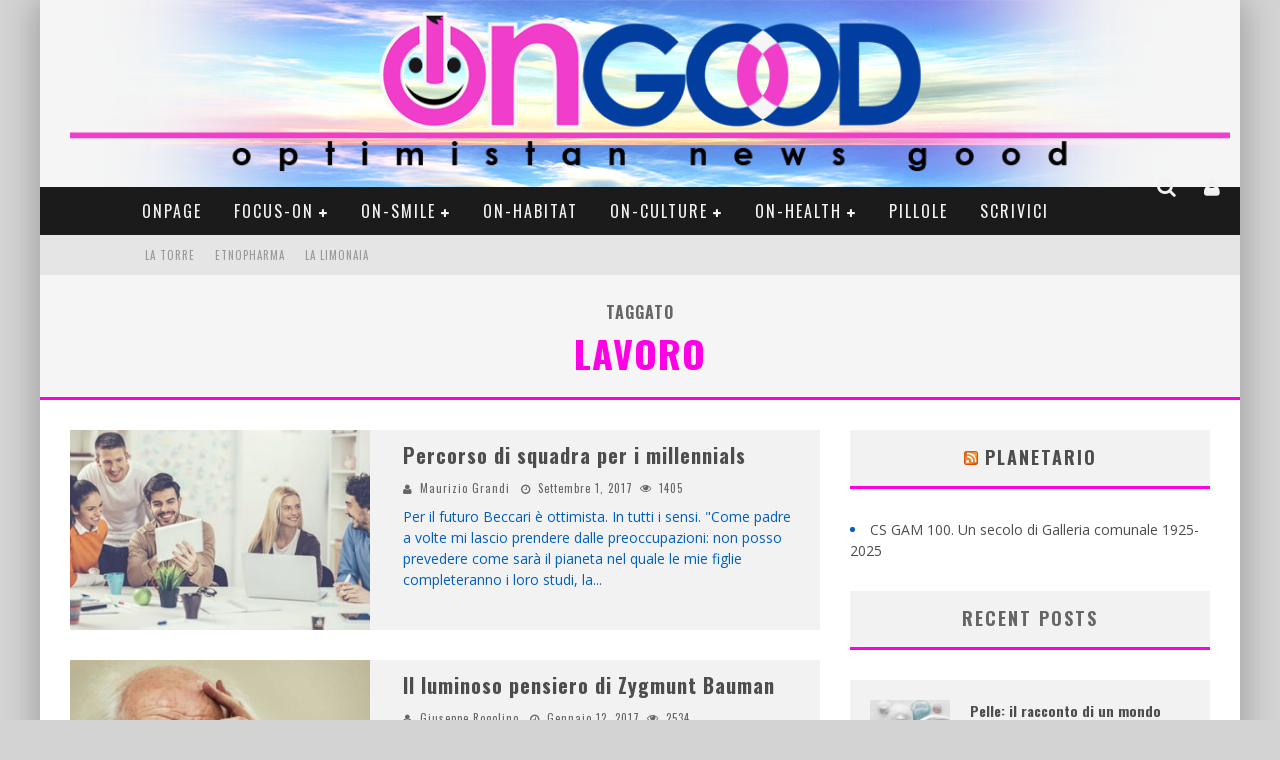

--- FILE ---
content_type: text/html; charset=UTF-8
request_url: https://ongood.eu/tag/lavoro/
body_size: 16137
content:

<!DOCTYPE html>

<!--[if lt IE 7]><html lang="it-IT" class="no-js lt-ie9 lt-ie8 lt-ie7"> <![endif]-->
<!--[if (IE 7)&!(IEMobile)]><html lang="it-IT" class="no-js lt-ie9 lt-ie8"><![endif]-->
<!--[if (IE 8)&!(IEMobile)]><html lang="it-IT" class="no-js lt-ie9"><![endif]-->
<!--[if gt IE 8]><!--> <html lang="it-IT" class="no-js"><!--<![endif]-->

	<head>

		<meta charset="utf-8">

		<!-- Google Chrome Frame for IE -->
		<!--[if IE]><meta http-equiv="X-UA-Compatible" content="IE=edge" /><![endif]-->
		<!-- mobile meta -->
                    <meta name="viewport" content="width=device-width, initial-scale=1.0"/>
        
		<link rel="shortcut icon" href="">

		<link rel="pingback" href="https://ongood.eu/xmlrpc.php">

		
		<!-- head functions -->
		<title>lavoro &#8211; Optimistan News Good</title>
<meta name='robots' content='max-image-preview:large' />
	<style>img:is([sizes="auto" i], [sizes^="auto," i]) { contain-intrinsic-size: 3000px 1500px }</style>
	<link rel='dns-prefetch' href='//fonts.googleapis.com' />
<link rel="alternate" type="application/rss+xml" title="Optimistan News Good &raquo; Feed" href="https://ongood.eu/feed/" />
<link rel="alternate" type="application/rss+xml" title="Optimistan News Good &raquo; Feed dei commenti" href="https://ongood.eu/comments/feed/" />
<link rel="alternate" type="application/rss+xml" title="Optimistan News Good &raquo; lavoro Feed del tag" href="https://ongood.eu/tag/lavoro/feed/" />
<script type="text/javascript">
/* <![CDATA[ */
window._wpemojiSettings = {"baseUrl":"https:\/\/s.w.org\/images\/core\/emoji\/16.0.1\/72x72\/","ext":".png","svgUrl":"https:\/\/s.w.org\/images\/core\/emoji\/16.0.1\/svg\/","svgExt":".svg","source":{"concatemoji":"https:\/\/ongood.eu\/wp-includes\/js\/wp-emoji-release.min.js?ver=6.8.3"}};
/*! This file is auto-generated */
!function(s,n){var o,i,e;function c(e){try{var t={supportTests:e,timestamp:(new Date).valueOf()};sessionStorage.setItem(o,JSON.stringify(t))}catch(e){}}function p(e,t,n){e.clearRect(0,0,e.canvas.width,e.canvas.height),e.fillText(t,0,0);var t=new Uint32Array(e.getImageData(0,0,e.canvas.width,e.canvas.height).data),a=(e.clearRect(0,0,e.canvas.width,e.canvas.height),e.fillText(n,0,0),new Uint32Array(e.getImageData(0,0,e.canvas.width,e.canvas.height).data));return t.every(function(e,t){return e===a[t]})}function u(e,t){e.clearRect(0,0,e.canvas.width,e.canvas.height),e.fillText(t,0,0);for(var n=e.getImageData(16,16,1,1),a=0;a<n.data.length;a++)if(0!==n.data[a])return!1;return!0}function f(e,t,n,a){switch(t){case"flag":return n(e,"\ud83c\udff3\ufe0f\u200d\u26a7\ufe0f","\ud83c\udff3\ufe0f\u200b\u26a7\ufe0f")?!1:!n(e,"\ud83c\udde8\ud83c\uddf6","\ud83c\udde8\u200b\ud83c\uddf6")&&!n(e,"\ud83c\udff4\udb40\udc67\udb40\udc62\udb40\udc65\udb40\udc6e\udb40\udc67\udb40\udc7f","\ud83c\udff4\u200b\udb40\udc67\u200b\udb40\udc62\u200b\udb40\udc65\u200b\udb40\udc6e\u200b\udb40\udc67\u200b\udb40\udc7f");case"emoji":return!a(e,"\ud83e\udedf")}return!1}function g(e,t,n,a){var r="undefined"!=typeof WorkerGlobalScope&&self instanceof WorkerGlobalScope?new OffscreenCanvas(300,150):s.createElement("canvas"),o=r.getContext("2d",{willReadFrequently:!0}),i=(o.textBaseline="top",o.font="600 32px Arial",{});return e.forEach(function(e){i[e]=t(o,e,n,a)}),i}function t(e){var t=s.createElement("script");t.src=e,t.defer=!0,s.head.appendChild(t)}"undefined"!=typeof Promise&&(o="wpEmojiSettingsSupports",i=["flag","emoji"],n.supports={everything:!0,everythingExceptFlag:!0},e=new Promise(function(e){s.addEventListener("DOMContentLoaded",e,{once:!0})}),new Promise(function(t){var n=function(){try{var e=JSON.parse(sessionStorage.getItem(o));if("object"==typeof e&&"number"==typeof e.timestamp&&(new Date).valueOf()<e.timestamp+604800&&"object"==typeof e.supportTests)return e.supportTests}catch(e){}return null}();if(!n){if("undefined"!=typeof Worker&&"undefined"!=typeof OffscreenCanvas&&"undefined"!=typeof URL&&URL.createObjectURL&&"undefined"!=typeof Blob)try{var e="postMessage("+g.toString()+"("+[JSON.stringify(i),f.toString(),p.toString(),u.toString()].join(",")+"));",a=new Blob([e],{type:"text/javascript"}),r=new Worker(URL.createObjectURL(a),{name:"wpTestEmojiSupports"});return void(r.onmessage=function(e){c(n=e.data),r.terminate(),t(n)})}catch(e){}c(n=g(i,f,p,u))}t(n)}).then(function(e){for(var t in e)n.supports[t]=e[t],n.supports.everything=n.supports.everything&&n.supports[t],"flag"!==t&&(n.supports.everythingExceptFlag=n.supports.everythingExceptFlag&&n.supports[t]);n.supports.everythingExceptFlag=n.supports.everythingExceptFlag&&!n.supports.flag,n.DOMReady=!1,n.readyCallback=function(){n.DOMReady=!0}}).then(function(){return e}).then(function(){var e;n.supports.everything||(n.readyCallback(),(e=n.source||{}).concatemoji?t(e.concatemoji):e.wpemoji&&e.twemoji&&(t(e.twemoji),t(e.wpemoji)))}))}((window,document),window._wpemojiSettings);
/* ]]> */
</script>
<link rel='stylesheet' id='validate-engine-css-css' href='https://ongood.eu/wp-content/plugins/wysija-newsletters/css/validationEngine.jquery.css?ver=2.7.10' type='text/css' media='all' />
<style id='wp-emoji-styles-inline-css' type='text/css'>

	img.wp-smiley, img.emoji {
		display: inline !important;
		border: none !important;
		box-shadow: none !important;
		height: 1em !important;
		width: 1em !important;
		margin: 0 0.07em !important;
		vertical-align: -0.1em !important;
		background: none !important;
		padding: 0 !important;
	}
</style>
<link rel='stylesheet' id='wp-block-library-css' href='https://ongood.eu/wp-includes/css/dist/block-library/style.min.css?ver=6.8.3' type='text/css' media='all' />
<style id='classic-theme-styles-inline-css' type='text/css'>
/*! This file is auto-generated */
.wp-block-button__link{color:#fff;background-color:#32373c;border-radius:9999px;box-shadow:none;text-decoration:none;padding:calc(.667em + 2px) calc(1.333em + 2px);font-size:1.125em}.wp-block-file__button{background:#32373c;color:#fff;text-decoration:none}
</style>
<style id='global-styles-inline-css' type='text/css'>
:root{--wp--preset--aspect-ratio--square: 1;--wp--preset--aspect-ratio--4-3: 4/3;--wp--preset--aspect-ratio--3-4: 3/4;--wp--preset--aspect-ratio--3-2: 3/2;--wp--preset--aspect-ratio--2-3: 2/3;--wp--preset--aspect-ratio--16-9: 16/9;--wp--preset--aspect-ratio--9-16: 9/16;--wp--preset--color--black: #000000;--wp--preset--color--cyan-bluish-gray: #abb8c3;--wp--preset--color--white: #ffffff;--wp--preset--color--pale-pink: #f78da7;--wp--preset--color--vivid-red: #cf2e2e;--wp--preset--color--luminous-vivid-orange: #ff6900;--wp--preset--color--luminous-vivid-amber: #fcb900;--wp--preset--color--light-green-cyan: #7bdcb5;--wp--preset--color--vivid-green-cyan: #00d084;--wp--preset--color--pale-cyan-blue: #8ed1fc;--wp--preset--color--vivid-cyan-blue: #0693e3;--wp--preset--color--vivid-purple: #9b51e0;--wp--preset--gradient--vivid-cyan-blue-to-vivid-purple: linear-gradient(135deg,rgba(6,147,227,1) 0%,rgb(155,81,224) 100%);--wp--preset--gradient--light-green-cyan-to-vivid-green-cyan: linear-gradient(135deg,rgb(122,220,180) 0%,rgb(0,208,130) 100%);--wp--preset--gradient--luminous-vivid-amber-to-luminous-vivid-orange: linear-gradient(135deg,rgba(252,185,0,1) 0%,rgba(255,105,0,1) 100%);--wp--preset--gradient--luminous-vivid-orange-to-vivid-red: linear-gradient(135deg,rgba(255,105,0,1) 0%,rgb(207,46,46) 100%);--wp--preset--gradient--very-light-gray-to-cyan-bluish-gray: linear-gradient(135deg,rgb(238,238,238) 0%,rgb(169,184,195) 100%);--wp--preset--gradient--cool-to-warm-spectrum: linear-gradient(135deg,rgb(74,234,220) 0%,rgb(151,120,209) 20%,rgb(207,42,186) 40%,rgb(238,44,130) 60%,rgb(251,105,98) 80%,rgb(254,248,76) 100%);--wp--preset--gradient--blush-light-purple: linear-gradient(135deg,rgb(255,206,236) 0%,rgb(152,150,240) 100%);--wp--preset--gradient--blush-bordeaux: linear-gradient(135deg,rgb(254,205,165) 0%,rgb(254,45,45) 50%,rgb(107,0,62) 100%);--wp--preset--gradient--luminous-dusk: linear-gradient(135deg,rgb(255,203,112) 0%,rgb(199,81,192) 50%,rgb(65,88,208) 100%);--wp--preset--gradient--pale-ocean: linear-gradient(135deg,rgb(255,245,203) 0%,rgb(182,227,212) 50%,rgb(51,167,181) 100%);--wp--preset--gradient--electric-grass: linear-gradient(135deg,rgb(202,248,128) 0%,rgb(113,206,126) 100%);--wp--preset--gradient--midnight: linear-gradient(135deg,rgb(2,3,129) 0%,rgb(40,116,252) 100%);--wp--preset--font-size--small: 13px;--wp--preset--font-size--medium: 20px;--wp--preset--font-size--large: 36px;--wp--preset--font-size--x-large: 42px;--wp--preset--spacing--20: 0.44rem;--wp--preset--spacing--30: 0.67rem;--wp--preset--spacing--40: 1rem;--wp--preset--spacing--50: 1.5rem;--wp--preset--spacing--60: 2.25rem;--wp--preset--spacing--70: 3.38rem;--wp--preset--spacing--80: 5.06rem;--wp--preset--shadow--natural: 6px 6px 9px rgba(0, 0, 0, 0.2);--wp--preset--shadow--deep: 12px 12px 50px rgba(0, 0, 0, 0.4);--wp--preset--shadow--sharp: 6px 6px 0px rgba(0, 0, 0, 0.2);--wp--preset--shadow--outlined: 6px 6px 0px -3px rgba(255, 255, 255, 1), 6px 6px rgba(0, 0, 0, 1);--wp--preset--shadow--crisp: 6px 6px 0px rgba(0, 0, 0, 1);}:where(.is-layout-flex){gap: 0.5em;}:where(.is-layout-grid){gap: 0.5em;}body .is-layout-flex{display: flex;}.is-layout-flex{flex-wrap: wrap;align-items: center;}.is-layout-flex > :is(*, div){margin: 0;}body .is-layout-grid{display: grid;}.is-layout-grid > :is(*, div){margin: 0;}:where(.wp-block-columns.is-layout-flex){gap: 2em;}:where(.wp-block-columns.is-layout-grid){gap: 2em;}:where(.wp-block-post-template.is-layout-flex){gap: 1.25em;}:where(.wp-block-post-template.is-layout-grid){gap: 1.25em;}.has-black-color{color: var(--wp--preset--color--black) !important;}.has-cyan-bluish-gray-color{color: var(--wp--preset--color--cyan-bluish-gray) !important;}.has-white-color{color: var(--wp--preset--color--white) !important;}.has-pale-pink-color{color: var(--wp--preset--color--pale-pink) !important;}.has-vivid-red-color{color: var(--wp--preset--color--vivid-red) !important;}.has-luminous-vivid-orange-color{color: var(--wp--preset--color--luminous-vivid-orange) !important;}.has-luminous-vivid-amber-color{color: var(--wp--preset--color--luminous-vivid-amber) !important;}.has-light-green-cyan-color{color: var(--wp--preset--color--light-green-cyan) !important;}.has-vivid-green-cyan-color{color: var(--wp--preset--color--vivid-green-cyan) !important;}.has-pale-cyan-blue-color{color: var(--wp--preset--color--pale-cyan-blue) !important;}.has-vivid-cyan-blue-color{color: var(--wp--preset--color--vivid-cyan-blue) !important;}.has-vivid-purple-color{color: var(--wp--preset--color--vivid-purple) !important;}.has-black-background-color{background-color: var(--wp--preset--color--black) !important;}.has-cyan-bluish-gray-background-color{background-color: var(--wp--preset--color--cyan-bluish-gray) !important;}.has-white-background-color{background-color: var(--wp--preset--color--white) !important;}.has-pale-pink-background-color{background-color: var(--wp--preset--color--pale-pink) !important;}.has-vivid-red-background-color{background-color: var(--wp--preset--color--vivid-red) !important;}.has-luminous-vivid-orange-background-color{background-color: var(--wp--preset--color--luminous-vivid-orange) !important;}.has-luminous-vivid-amber-background-color{background-color: var(--wp--preset--color--luminous-vivid-amber) !important;}.has-light-green-cyan-background-color{background-color: var(--wp--preset--color--light-green-cyan) !important;}.has-vivid-green-cyan-background-color{background-color: var(--wp--preset--color--vivid-green-cyan) !important;}.has-pale-cyan-blue-background-color{background-color: var(--wp--preset--color--pale-cyan-blue) !important;}.has-vivid-cyan-blue-background-color{background-color: var(--wp--preset--color--vivid-cyan-blue) !important;}.has-vivid-purple-background-color{background-color: var(--wp--preset--color--vivid-purple) !important;}.has-black-border-color{border-color: var(--wp--preset--color--black) !important;}.has-cyan-bluish-gray-border-color{border-color: var(--wp--preset--color--cyan-bluish-gray) !important;}.has-white-border-color{border-color: var(--wp--preset--color--white) !important;}.has-pale-pink-border-color{border-color: var(--wp--preset--color--pale-pink) !important;}.has-vivid-red-border-color{border-color: var(--wp--preset--color--vivid-red) !important;}.has-luminous-vivid-orange-border-color{border-color: var(--wp--preset--color--luminous-vivid-orange) !important;}.has-luminous-vivid-amber-border-color{border-color: var(--wp--preset--color--luminous-vivid-amber) !important;}.has-light-green-cyan-border-color{border-color: var(--wp--preset--color--light-green-cyan) !important;}.has-vivid-green-cyan-border-color{border-color: var(--wp--preset--color--vivid-green-cyan) !important;}.has-pale-cyan-blue-border-color{border-color: var(--wp--preset--color--pale-cyan-blue) !important;}.has-vivid-cyan-blue-border-color{border-color: var(--wp--preset--color--vivid-cyan-blue) !important;}.has-vivid-purple-border-color{border-color: var(--wp--preset--color--vivid-purple) !important;}.has-vivid-cyan-blue-to-vivid-purple-gradient-background{background: var(--wp--preset--gradient--vivid-cyan-blue-to-vivid-purple) !important;}.has-light-green-cyan-to-vivid-green-cyan-gradient-background{background: var(--wp--preset--gradient--light-green-cyan-to-vivid-green-cyan) !important;}.has-luminous-vivid-amber-to-luminous-vivid-orange-gradient-background{background: var(--wp--preset--gradient--luminous-vivid-amber-to-luminous-vivid-orange) !important;}.has-luminous-vivid-orange-to-vivid-red-gradient-background{background: var(--wp--preset--gradient--luminous-vivid-orange-to-vivid-red) !important;}.has-very-light-gray-to-cyan-bluish-gray-gradient-background{background: var(--wp--preset--gradient--very-light-gray-to-cyan-bluish-gray) !important;}.has-cool-to-warm-spectrum-gradient-background{background: var(--wp--preset--gradient--cool-to-warm-spectrum) !important;}.has-blush-light-purple-gradient-background{background: var(--wp--preset--gradient--blush-light-purple) !important;}.has-blush-bordeaux-gradient-background{background: var(--wp--preset--gradient--blush-bordeaux) !important;}.has-luminous-dusk-gradient-background{background: var(--wp--preset--gradient--luminous-dusk) !important;}.has-pale-ocean-gradient-background{background: var(--wp--preset--gradient--pale-ocean) !important;}.has-electric-grass-gradient-background{background: var(--wp--preset--gradient--electric-grass) !important;}.has-midnight-gradient-background{background: var(--wp--preset--gradient--midnight) !important;}.has-small-font-size{font-size: var(--wp--preset--font-size--small) !important;}.has-medium-font-size{font-size: var(--wp--preset--font-size--medium) !important;}.has-large-font-size{font-size: var(--wp--preset--font-size--large) !important;}.has-x-large-font-size{font-size: var(--wp--preset--font-size--x-large) !important;}
:where(.wp-block-post-template.is-layout-flex){gap: 1.25em;}:where(.wp-block-post-template.is-layout-grid){gap: 1.25em;}
:where(.wp-block-columns.is-layout-flex){gap: 2em;}:where(.wp-block-columns.is-layout-grid){gap: 2em;}
:root :where(.wp-block-pullquote){font-size: 1.5em;line-height: 1.6;}
</style>
<link rel='stylesheet' id='login-with-ajax-css' href='https://ongood.eu/wp-content/themes/valenti/plugins/login-with-ajax/widget.css?ver=4.5.1' type='text/css' media='all' />
<link rel='stylesheet' id='cb-main-stylesheet-css' href='https://ongood.eu/wp-content/themes/valenti/library/css/style.css?ver=5.2' type='text/css' media='all' />
<link rel='stylesheet' id='cb-font-stylesheet-css' href='//fonts.googleapis.com/css?family=Oswald%3A400%2C700%2C400italic%7COpen+Sans%3A400%2C700%2C400italic&#038;subset=latin%2Clatin-ext%2Cgreek%2Cgreek-ext&#038;ver=5.2' type='text/css' media='all' />
<link rel='stylesheet' id='fontawesome-css' href='https://ongood.eu/wp-content/themes/valenti/library/css/fontawesome/css/font-awesome.min.css?ver=4.5.0' type='text/css' media='all' />
<!--[if lt IE 9]>
<link rel='stylesheet' id='cb-ie-only-css' href='https://ongood.eu/wp-content/themes/valenti/library/css/ie.css?ver=5.2' type='text/css' media='all' />
<![endif]-->
<script type="text/javascript" src="https://ongood.eu/wp-includes/js/jquery/jquery.min.js?ver=3.7.1" id="jquery-core-js"></script>
<script type="text/javascript" src="https://ongood.eu/wp-includes/js/jquery/jquery-migrate.min.js?ver=3.4.1" id="jquery-migrate-js"></script>
<script type="text/javascript" id="login-with-ajax-js-extra">
/* <![CDATA[ */
var LWA = {"ajaxurl":"https:\/\/ongood.eu\/wp-admin\/admin-ajax.php","off":""};
/* ]]> */
</script>
<script type="text/javascript" src="https://ongood.eu/wp-content/themes/valenti/plugins/login-with-ajax/login-with-ajax.js?ver=4.5.1" id="login-with-ajax-js"></script>
<script type="text/javascript" src="https://ongood.eu/wp-content/plugins/login-with-ajax/ajaxify/ajaxify.min.js?ver=4.5.1" id="login-with-ajax-ajaxify-js"></script>
<script type="text/javascript" src="https://ongood.eu/wp-content/themes/valenti/library/js/modernizr.custom.min.js?ver=2.6.2" id="cb-modernizr-js"></script>
<link rel="https://api.w.org/" href="https://ongood.eu/wp-json/" /><link rel="alternate" title="JSON" type="application/json" href="https://ongood.eu/wp-json/wp/v2/tags/138" /><link rel="EditURI" type="application/rsd+xml" title="RSD" href="https://ongood.eu/xmlrpc.php?rsd" />
<meta name="generator" content="WordPress 6.8.3" />
<style>.cb-base-color, .cb-overlay-stars .fa-star, #cb-vote .fa-star, .cb-review-box .cb-score-box, .bbp-submit-wrapper button, .bbp-submit-wrapper button:visited, .buddypress .cb-cat-header #cb-cat-title a,  .buddypress .cb-cat-header #cb-cat-title a:visited, .woocommerce .star-rating:before, .woocommerce-page .star-rating:before, .woocommerce .star-rating span, .woocommerce-page .star-rating span, .woocommerce .stars a {
            color:#ff00e5;
        }#cb-search-modal .cb-header, .cb-join-modal .cb-header, .lwa .cb-header, .cb-review-box .cb-score-box, .bbp-submit-wrapper button, #buddypress button:hover, #buddypress a.button:hover, #buddypress a.button:focus, #buddypress input[type=submit]:hover, #buddypress input[type=button]:hover, #buddypress input[type=reset]:hover, #buddypress ul.button-nav li a:hover, #buddypress ul.button-nav li.current a, #buddypress div.generic-button a:hover, #buddypress .comment-reply-link:hover, #buddypress .activity-list li.load-more:hover, #buddypress #groups-list .generic-button a:hover {
            border-color: #ff00e5;
        }.cb-sidebar-widget .cb-sidebar-widget-title, .cb-multi-widget .tabbernav .tabberactive, .cb-author-page .cb-author-details .cb-meta .cb-author-page-contact, .cb-about-page .cb-author-line .cb-author-details .cb-meta .cb-author-page-contact, .cb-page-header, .cb-404-header, .cb-cat-header, #cb-footer #cb-widgets .cb-footer-widget-title span, #wp-calendar caption, .cb-tabs ul .current, .cb-tabs ul .ui-state-active, #bbpress-forums li.bbp-header, #buddypress #members-list .cb-member-list-box .item .item-title, #buddypress div.item-list-tabs ul li.selected, #buddypress div.item-list-tabs ul li.current, #buddypress .item-list-tabs ul li:hover, .woocommerce div.product .woocommerce-tabs ul.tabs li.active {
            border-bottom-color: #ff00e5 ;
        }#cb-main-menu .current-post-ancestor, #cb-main-menu .current-menu-item, #cb-main-menu .current-menu-ancestor, #cb-main-menu .current-post-parent, #cb-main-menu .current-menu-parent, #cb-main-menu .current_page_item, #cb-main-menu .current-page-ancestor, #cb-main-menu .current-category-ancestor, .cb-review-box .cb-bar .cb-overlay span, #cb-accent-color, .cb-highlight, #buddypress button:hover, #buddypress a.button:hover, #buddypress a.button:focus, #buddypress input[type=submit]:hover, #buddypress input[type=button]:hover, #buddypress input[type=reset]:hover, #buddypress ul.button-nav li a:hover, #buddypress ul.button-nav li.current a, #buddypress div.generic-button a:hover, #buddypress .comment-reply-link:hover, #buddypress .activity-list li.load-more:hover, #buddypress #groups-list .generic-button a:hover {
            background-color: #ff00e5;
        }</style><!-- Body BG --><style>body { background-color: #d3d3d3;}</style><style type="text/css">
                                                 body, #respond { font-family: 'Open Sans', sans-serif; }
                                                 h1, h2, h3, h4, h5, h6, .h1, .h2, .h3, .h4, .h5, .h6, #cb-nav-bar #cb-main-menu ul li > a, .cb-author-posts-count, .cb-author-title, .cb-author-position, .search  .s, .cb-review-box .cb-bar, .cb-review-box .cb-score-box, .cb-review-box .cb-title, #cb-review-title, .cb-title-subtle, #cb-top-menu a, .tabbernav, #cb-next-link a, #cb-previous-link a, .cb-review-ext-box .cb-score, .tipper-positioner, .cb-caption, .cb-button, #wp-calendar caption, .forum-titles, .bbp-submit-wrapper button, #bbpress-forums li.bbp-header, #bbpress-forums fieldset.bbp-form .bbp-the-content-wrapper input, #bbpress-forums .bbp-forum-title, #bbpress-forums .bbp-topic-permalink, .widget_display_stats dl dt, .cb-lwa-profile .cb-block, #buddypress #members-list .cb-member-list-box .item .item-title, #buddypress div.item-list-tabs ul li, #buddypress .activity-list li.load-more, #buddypress a.activity-time-since, #buddypress ul#groups-list li div.meta, .widget.buddypress div.item-options, .cb-activity-stream #buddypress .activity-header .time-since, .cb-font-header, .woocommerce table.shop_table th, .woocommerce-page table.shop_table th, .cb-infinite-scroll a, .cb-no-more-posts { font-family:'Oswald', sans-serif; }
                     </style><style type="text/css">#cb-top-menu .cb-mob {
    width: 0%;
}
#cb-top-menu .cb-top-nav {
    width: 28.5%;
    float: left;
    text-align: right;
    display: block;
    border: 0;
    margin: 0;
    height: 40px;
}body {color:#005fbf; }.header { background-image: url(http://ongood.eu/wp-content/uploads/2015/05/cielo.png); }</style><!-- end custom css --><style>#cb-nav-bar #cb-main-menu .main-nav .menu-item-187:hover,
                                         #cb-nav-bar #cb-main-menu .main-nav .menu-item-187:focus,
                                         #cb-nav-bar #cb-main-menu .main-nav .menu-item-187 .cb-sub-menu li .cb-grandchild-menu,
                                         #cb-nav-bar #cb-main-menu .main-nav .menu-item-187 .cb-sub-menu { background:#ff00e5!important; }
                                         #cb-nav-bar #cb-main-menu .main-nav .menu-item-187 .cb-mega-menu .cb-sub-menu li a { border-bottom-color:#ff00e5!important; }
#cb-nav-bar #cb-main-menu .main-nav .menu-item-201:hover,
                                             #cb-nav-bar #cb-main-menu .main-nav .menu-item-201:focus,
                                             #cb-nav-bar #cb-main-menu .main-nav .menu-item-201 .cb-sub-menu li .cb-grandchild-menu,
                                             #cb-nav-bar #cb-main-menu .main-nav .menu-item-201 .cb-sub-menu { background:#ff00e5!important; }
                                             #cb-nav-bar #cb-main-menu .main-nav .menu-item-201 .cb-mega-menu .cb-sub-menu li a { border-bottom-color:#ff00e5!important; }
#cb-nav-bar #cb-main-menu .main-nav .menu-item-204:hover,
                                             #cb-nav-bar #cb-main-menu .main-nav .menu-item-204:focus,
                                             #cb-nav-bar #cb-main-menu .main-nav .menu-item-204 .cb-sub-menu li .cb-grandchild-menu,
                                             #cb-nav-bar #cb-main-menu .main-nav .menu-item-204 .cb-sub-menu { background:#ff00e5!important; }
                                             #cb-nav-bar #cb-main-menu .main-nav .menu-item-204 .cb-mega-menu .cb-sub-menu li a { border-bottom-color:#ff00e5!important; }
#cb-nav-bar #cb-main-menu .main-nav .menu-item-205:hover,
                                             #cb-nav-bar #cb-main-menu .main-nav .menu-item-205:focus,
                                             #cb-nav-bar #cb-main-menu .main-nav .menu-item-205 .cb-sub-menu li .cb-grandchild-menu,
                                             #cb-nav-bar #cb-main-menu .main-nav .menu-item-205 .cb-sub-menu { background:#ff00e5!important; }
                                             #cb-nav-bar #cb-main-menu .main-nav .menu-item-205 .cb-mega-menu .cb-sub-menu li a { border-bottom-color:#ff00e5!important; }
#cb-nav-bar #cb-main-menu .main-nav .menu-item-37:hover,
                                             #cb-nav-bar #cb-main-menu .main-nav .menu-item-37:focus,
                                             #cb-nav-bar #cb-main-menu .main-nav .menu-item-37 .cb-sub-menu li .cb-grandchild-menu,
                                             #cb-nav-bar #cb-main-menu .main-nav .menu-item-37 .cb-sub-menu { background:#ff00e5!important; }
                                             #cb-nav-bar #cb-main-menu .main-nav .menu-item-37 .cb-mega-menu .cb-sub-menu li a { border-bottom-color:#ff00e5!important; }
#cb-nav-bar #cb-main-menu .main-nav .menu-item-150:hover,
                                             #cb-nav-bar #cb-main-menu .main-nav .menu-item-150:focus,
                                             #cb-nav-bar #cb-main-menu .main-nav .menu-item-150 .cb-sub-menu li .cb-grandchild-menu,
                                             #cb-nav-bar #cb-main-menu .main-nav .menu-item-150 .cb-sub-menu { background:#ff00e5!important; }
                                             #cb-nav-bar #cb-main-menu .main-nav .menu-item-150 .cb-mega-menu .cb-sub-menu li a { border-bottom-color:#ff00e5!important; }
#cb-nav-bar #cb-main-menu .main-nav .menu-item-34:hover,
                                             #cb-nav-bar #cb-main-menu .main-nav .menu-item-34:focus,
                                             #cb-nav-bar #cb-main-menu .main-nav .menu-item-34 .cb-sub-menu li .cb-grandchild-menu,
                                             #cb-nav-bar #cb-main-menu .main-nav .menu-item-34 .cb-sub-menu { background:#ff00e5!important; }
                                             #cb-nav-bar #cb-main-menu .main-nav .menu-item-34 .cb-mega-menu .cb-sub-menu li a { border-bottom-color:#ff00e5!important; }
#cb-nav-bar #cb-main-menu .main-nav .menu-item-93:hover,
                                             #cb-nav-bar #cb-main-menu .main-nav .menu-item-93:focus,
                                             #cb-nav-bar #cb-main-menu .main-nav .menu-item-93 .cb-sub-menu li .cb-grandchild-menu,
                                             #cb-nav-bar #cb-main-menu .main-nav .menu-item-93 .cb-sub-menu { background:#ff00e5!important; }
                                             #cb-nav-bar #cb-main-menu .main-nav .menu-item-93 .cb-mega-menu .cb-sub-menu li a { border-bottom-color:#ff00e5!important; }
#cb-nav-bar #cb-main-menu .main-nav .menu-item-203:hover,
                                             #cb-nav-bar #cb-main-menu .main-nav .menu-item-203:focus,
                                             #cb-nav-bar #cb-main-menu .main-nav .menu-item-203 .cb-sub-menu li .cb-grandchild-menu,
                                             #cb-nav-bar #cb-main-menu .main-nav .menu-item-203 .cb-sub-menu { background:#ff00e5!important; }
                                             #cb-nav-bar #cb-main-menu .main-nav .menu-item-203 .cb-mega-menu .cb-sub-menu li a { border-bottom-color:#ff00e5!important; }
#cb-nav-bar #cb-main-menu .main-nav .menu-item-29:hover,
                                             #cb-nav-bar #cb-main-menu .main-nav .menu-item-29:focus,
                                             #cb-nav-bar #cb-main-menu .main-nav .menu-item-29 .cb-sub-menu li .cb-grandchild-menu,
                                             #cb-nav-bar #cb-main-menu .main-nav .menu-item-29 .cb-sub-menu { background:#ff00e5!important; }
                                             #cb-nav-bar #cb-main-menu .main-nav .menu-item-29 .cb-mega-menu .cb-sub-menu li a { border-bottom-color:#ff00e5!important; }
#cb-nav-bar #cb-main-menu .main-nav .menu-item-32:hover,
                                             #cb-nav-bar #cb-main-menu .main-nav .menu-item-32:focus,
                                             #cb-nav-bar #cb-main-menu .main-nav .menu-item-32 .cb-sub-menu li .cb-grandchild-menu,
                                             #cb-nav-bar #cb-main-menu .main-nav .menu-item-32 .cb-sub-menu { background:#ff00e5!important; }
                                             #cb-nav-bar #cb-main-menu .main-nav .menu-item-32 .cb-mega-menu .cb-sub-menu li a { border-bottom-color:#ff00e5!important; }
#cb-nav-bar #cb-main-menu .main-nav .menu-item-36:hover,
                                             #cb-nav-bar #cb-main-menu .main-nav .menu-item-36:focus,
                                             #cb-nav-bar #cb-main-menu .main-nav .menu-item-36 .cb-sub-menu li .cb-grandchild-menu,
                                             #cb-nav-bar #cb-main-menu .main-nav .menu-item-36 .cb-sub-menu { background:#ff00e5!important; }
                                             #cb-nav-bar #cb-main-menu .main-nav .menu-item-36 .cb-mega-menu .cb-sub-menu li a { border-bottom-color:#ff00e5!important; }
#cb-nav-bar #cb-main-menu .main-nav .menu-item-30:hover,
                                             #cb-nav-bar #cb-main-menu .main-nav .menu-item-30:focus,
                                             #cb-nav-bar #cb-main-menu .main-nav .menu-item-30 .cb-sub-menu li .cb-grandchild-menu,
                                             #cb-nav-bar #cb-main-menu .main-nav .menu-item-30 .cb-sub-menu { background:#ff00e5!important; }
                                             #cb-nav-bar #cb-main-menu .main-nav .menu-item-30 .cb-mega-menu .cb-sub-menu li a { border-bottom-color:#ff00e5!important; }
#cb-nav-bar #cb-main-menu .main-nav .menu-item-225:hover,
                                             #cb-nav-bar #cb-main-menu .main-nav .menu-item-225:focus,
                                             #cb-nav-bar #cb-main-menu .main-nav .menu-item-225 .cb-sub-menu li .cb-grandchild-menu,
                                             #cb-nav-bar #cb-main-menu .main-nav .menu-item-225 .cb-sub-menu { background:#ff00e5!important; }
                                             #cb-nav-bar #cb-main-menu .main-nav .menu-item-225 .cb-mega-menu .cb-sub-menu li a { border-bottom-color:#ff00e5!important; }
#cb-nav-bar #cb-main-menu .main-nav .menu-item-224:hover,
                                             #cb-nav-bar #cb-main-menu .main-nav .menu-item-224:focus,
                                             #cb-nav-bar #cb-main-menu .main-nav .menu-item-224 .cb-sub-menu li .cb-grandchild-menu,
                                             #cb-nav-bar #cb-main-menu .main-nav .menu-item-224 .cb-sub-menu { background:#ff00e5!important; }
                                             #cb-nav-bar #cb-main-menu .main-nav .menu-item-224 .cb-mega-menu .cb-sub-menu li a { border-bottom-color:#ff00e5!important; }
#cb-nav-bar #cb-main-menu .main-nav .menu-item-1006:hover,
                                             #cb-nav-bar #cb-main-menu .main-nav .menu-item-1006:focus,
                                             #cb-nav-bar #cb-main-menu .main-nav .menu-item-1006 .cb-sub-menu li .cb-grandchild-menu,
                                             #cb-nav-bar #cb-main-menu .main-nav .menu-item-1006 .cb-sub-menu { background:#ff00e5!important; }
                                             #cb-nav-bar #cb-main-menu .main-nav .menu-item-1006 .cb-mega-menu .cb-sub-menu li a { border-bottom-color:#ff00e5!important; }
#cb-nav-bar #cb-main-menu .main-nav .menu-item-340:hover,
                                         #cb-nav-bar #cb-main-menu .main-nav .menu-item-340:focus,
                                         #cb-nav-bar #cb-main-menu .main-nav .menu-item-340 .cb-sub-menu li .cb-grandchild-menu,
                                         #cb-nav-bar #cb-main-menu .main-nav .menu-item-340 .cb-sub-menu { background:#ff00e5!important; }
                                         #cb-nav-bar #cb-main-menu .main-nav .menu-item-340 .cb-mega-menu .cb-sub-menu li a { border-bottom-color:#ff00e5!important; }</style>		<!-- end head functions-->

	</head>

	<body class="archive tag tag-lavoro tag-138 wp-theme-valenti  cb-sticky-mm cb-mod-underlines cb-mod-zoom cb-tm-logo cb-sb-nar-embed-fw cb-cat-t-dark cb-mobm-dark cb-gs-style-a cb-modal-dark cb-light-blog cb-sidebar-right cb-boxed"data-cb-bg="http://ongood.eu/wp-content/uploads/2015/05/texturecarta-gelso-rosa-1.jpg">

        
	    <div id="cb-outer-container">

            
            <!-- Small-Screen Menu -->
            
            <div id="cb-mob-menu" class="clearfix cb-dark-menu">
                <a href="#" id="cb-mob-close" class="cb-link"><i class="fa cb-times"></i></a>

                                    <div class="cb-mob-menu-wrap">
                        <ul class="cb-small-nav"><li class="menu-item menu-item-type-post_type menu-item-object-page menu-item-home menu-item-187"><a href="https://ongood.eu/">ONpage</a></li>
<li class="menu-item menu-item-type-taxonomy menu-item-object-category menu-item-has-children cb-has-children menu-item-201"><a href="https://ongood.eu/category/focus-on/">Focus-ON</a>
<ul class="sub-menu">
	<li class="menu-item menu-item-type-taxonomy menu-item-object-category menu-item-204"><a href="https://ongood.eu/category/on-food/">Food</a></li>
	<li class="menu-item menu-item-type-taxonomy menu-item-object-category menu-item-205"><a href="https://ongood.eu/category/puntoeaccapo/">puntoeaccapo</a></li>
</ul>
</li>
<li class="menu-item menu-item-type-taxonomy menu-item-object-category menu-item-has-children cb-has-children menu-item-37"><a href="https://ongood.eu/category/on-smile/">ON-smile</a>
<ul class="sub-menu">
	<li class="menu-item menu-item-type-taxonomy menu-item-object-category menu-item-150"><a href="https://ongood.eu/category/on-hope/">ON-hope</a></li>
</ul>
</li>
<li class="menu-item menu-item-type-taxonomy menu-item-object-category menu-item-34"><a href="https://ongood.eu/category/on-habitat/">ON-habitat</a></li>
<li class="menu-item menu-item-type-taxonomy menu-item-object-category menu-item-has-children cb-has-children menu-item-93"><a href="https://ongood.eu/category/on-culture/">ON-culture</a>
<ul class="sub-menu">
	<li class="menu-item menu-item-type-taxonomy menu-item-object-category menu-item-203"><a href="https://ongood.eu/category/armonie/">Armonie</a></li>
	<li class="menu-item menu-item-type-taxonomy menu-item-object-category menu-item-29"><a href="https://ongood.eu/category/on-arte/">ON-art</a></li>
	<li class="menu-item menu-item-type-taxonomy menu-item-object-category menu-item-32"><a href="https://ongood.eu/category/on-cinema/">ON-cinema</a></li>
	<li class="menu-item menu-item-type-taxonomy menu-item-object-category menu-item-36"><a href="https://ongood.eu/category/on-musica/">ON-music</a></li>
	<li class="menu-item menu-item-type-taxonomy menu-item-object-category menu-item-30"><a href="https://ongood.eu/category/on-book/">ON-book</a></li>
</ul>
</li>
<li class="menu-item menu-item-type-taxonomy menu-item-object-category menu-item-has-children cb-has-children menu-item-225"><a href="https://ongood.eu/category/on-health/">ON-health</a>
<ul class="sub-menu">
	<li class="menu-item menu-item-type-taxonomy menu-item-object-category menu-item-224"><a href="https://ongood.eu/category/animacorpo/">Anima&#038;Corpo</a></li>
</ul>
</li>
<li class="menu-item menu-item-type-taxonomy menu-item-object-category menu-item-1006"><a href="https://ongood.eu/category/poi/">pillole</a></li>
<li class="menu-item menu-item-type-post_type menu-item-object-page menu-item-340"><a href="https://ongood.eu/contatti/">Scrivici</a></li>
</ul>                    </div>
                            </div>

            <!-- /Small-Screen Menu -->

        
    		<div id="cb-container" class="wrap clearfix" >

                <header class="header clearfix wrap cb-logo-center" role="banner">

                                            
                    
                        <div id="cb-logo-box" class="wrap clearfix">
                                            <div id="logo" >
                    <a href="https://ongood.eu">
                        <img src="http://ongood.eu/wp-content/uploads/2015/05/ONgood-Testatacompleta.png" alt="Optimistan News Good logo" >
                    </a>
                </div>
                                                                </div>

                     
                    <div id="cb-lwa" class=" cb-dark-menu">
<div class="cb-login-modal cb-modal clearfix cb-dark-menu">
    <div class="lwa lwa-default clearfix">
        <form class="lwa-form clearfix" action="https://ongood.eu/wp-login.php?template=default" method="post">

            <div class="cb-header">
                <div class="cb-title">Log In</div>
                <div class="cb-close"><span class="cb-close-modal cb-close-m"><i class="fa fa-times"></i></span></div>
            </div>

            <div class="cb-form-body">
                <div class="cb-username"><i class="fa fa-user"></i><input type="text" class="cb-form-input-username" name="log" placeholder="Username"></div>
                <div class="cb-password"><i class="fa fa-lock"></i><input type="password" name="pwd" placeholder="Password"></div>
                
                <div class="cb-submit">
                      <input type="submit" name="wp-submit" class="lwa_wp-submit" value="Log In" tabindex="100" />
                      <input type="hidden" name="lwa_profile_link" value="1" />
                      <input type="hidden" name="login-with-ajax" value="login" />
                </div>
                <span class="lwa-status"></span>
                <div class="cb-lost-password">
                                          <a class="lwa-links-remember" href="https://ongood.eu/wp-login.php?action=lostpassword&#038;template=default" title="Lost your password?">Lost your password?</a>
                                     </div>
                           </div>
        </form>

                <form class="lwa-remember clearfix" action="https://ongood.eu/wp-login.php?action=lostpassword&#038;template=default" method="post" style="display:none;">
            <div class="cb-header">
                        <div class="cb-title">Lost your password?</div>
                        <div class="cb-close"><span class="cb-close-modal cb-close-m lwa-links-remember-cancel"><i class="fa fa-times"></i></span></div>
            </div>
            <div class="cb-form-body">
                <div class="cb-email">
                                                <i class="fa fa-envelope-o"></i><input type="text" name="user_login" class="lwa-user-remember" placeholder="Enter username or email">
                                          </div>
                 <div class="cb-remember-buttons">
                        <input type="submit" value="Get New Password" class="lwa-button-remember" />
                        <input type="hidden" name="login-with-ajax" value="remember" />
                 </div>
                 <span class="lwa-status"></span>
            </div>

        </form>
            </div>
</div>
</div><div id="cb-search-modal" class="cb-s-modal cb-modal cb-dark-menu">
                        <div class="cb-search-box">
                            <div class="cb-header">
                                <div class="cb-title">Cerca</div>
                                <div class="cb-close">
                                    <span class="cb-close-modal cb-close-m"><i class="fa fa-times"></i></span>
                                </div>
                            </div><form role="search" method="get" class="cb-search" action="https://ongood.eu/">

    <input type="text" class="cb-search-field" placeholder="" value="" name="s" title="">
    <button class="cb-search-submit" type="submit" value=""><i class="fa fa-search"></i></button>

</form></div></div>
                                             <nav id="cb-nav-bar" class="clearfix cb-dark-menu" role="navigation">
                            <div id="cb-main-menu" class="cb-nav-bar-wrap clearfix wrap">
                                <ul class="nav main-nav wrap clearfix"><li id="menu-item-187" class="menu-item menu-item-type-post_type menu-item-object-page menu-item-home menu-item-187"><a href="https://ongood.eu/">ONpage</a></li>
<li id="menu-item-201" class="menu-item menu-item-type-taxonomy menu-item-object-category menu-item-has-children cb-has-children menu-item-201"><a href="https://ongood.eu/category/focus-on/">Focus-ON</a><div class="cb-big-menu"><div class="cb-articles cb-with-sub cb-pre-load">
                                    <div class="cb-featured">
                                        <div class="cb-mega-title h2"><span style="border-bottom-color:#ff00e5;">In evidenza</span></div>
                                        <ul><li class="cb-article cb-relative cb-grid-entry cb-style-overlay clearfix"><div class="cb-mask" style="background-color:#ff00e5;"><a href="https://ongood.eu/evidenza/la-via-del-sole/"><img width="480" height="240" src="https://ongood.eu/wp-content/uploads/2020/02/IMG_9757-480x240.jpg" class="attachment-cb-480-240 size-cb-480-240 wp-post-image" alt="" decoding="async" fetchpriority="high" /></a></div><div class="cb-meta cb-article-meta"><h2 class="cb-post-title"><a href="https://ongood.eu/evidenza/la-via-del-sole/">La Via del Sole</a></h2><div class="cb-byline cb-font-header"><div class="cb-author cb-byline-element"><i class="fa fa-user"></i> <a href="https://ongood.eu/author/silvia-ciuffardi/">Silvia Ciuffardi</a></div> <div class="cb-date cb-byline-element"><i class="fa fa-clock-o"></i> <time class="updated" datetime="2020-02-09">Febbraio 9, 2020</time></div><div class="cb-post-views cb-byline-element"><i class="fa fa-eye"></i> 2384</div></div></div></li></ul>
                                     </div>
                                     <div class="cb-recent">
                                        <div class="cb-mega-title h2"><span style="border-bottom-color:#ff00e5;">Recenti</span></div>
                                        <ul> <li class="cb-article-1 clearfix"><div class="cb-mask" style="background-color:#ff00e5;"><a href="https://ongood.eu/uncategorized/le-donne-invisibili/"><img width="80" height="60" src="https://ongood.eu/wp-content/uploads/2025/03/3282475063_eee7a0c972_b-80x60.jpg" class="attachment-cb-80-60 size-cb-80-60 wp-post-image" alt="" decoding="async" /></a></div><div class="cb-meta"><h2 class="h4"><a href="https://ongood.eu/uncategorized/le-donne-invisibili/">Le Donne invisibili</a></h2><div class="cb-byline cb-font-header"><div class="cb-author cb-byline-element"><i class="fa fa-user"></i> <a href="https://ongood.eu/author/ab/">Arianna Ballati</a></div> <div class="cb-date cb-byline-element"><i class="fa fa-clock-o"></i> <time class="updated" datetime="2025-03-08">Marzo 8, 2025</time></div><div class="cb-post-views cb-byline-element"><i class="fa fa-eye"></i> 499</div></div></div></li> <li class="cb-article-2 clearfix"><div class="cb-mask" style="background-color:#ff00e5;"><a href="https://ongood.eu/uncategorized/apeiron-e-le-donne-de-la-torre/"><img width="80" height="60" src="https://ongood.eu/wp-content/uploads/2025/03/b8f7f7c3abc8ca3ac56b51d09fe6cf6f-1-80x60.jpg" class="attachment-cb-80-60 size-cb-80-60 wp-post-image" alt="" decoding="async" /></a></div><div class="cb-meta"><h2 class="h4"><a href="https://ongood.eu/uncategorized/apeiron-e-le-donne-de-la-torre/">APEIRON e LE DONNE DE LA TORRE</a></h2><div class="cb-byline cb-font-header"><div class="cb-author cb-byline-element"><i class="fa fa-user"></i> <a href="https://ongood.eu/author/ab/">Arianna Ballati</a></div> <div class="cb-date cb-byline-element"><i class="fa fa-clock-o"></i> <time class="updated" datetime="2025-03-05">Marzo 5, 2025</time></div><div class="cb-post-views cb-byline-element"><i class="fa fa-eye"></i> 879</div></div></div></li> <li class="cb-article-3 clearfix"><div class="cb-mask" style="background-color:#ff00e5;"><a href="https://ongood.eu/uncategorized/psicofisiologia-ponte-tra-corpo-e-emozionalita/"><img width="80" height="60" src="https://ongood.eu/wp-content/uploads/2024/10/Immagine-2024-10-29-151242-80x60.png" class="attachment-cb-80-60 size-cb-80-60 wp-post-image" alt="" decoding="async" /></a></div><div class="cb-meta"><h2 class="h4"><a href="https://ongood.eu/uncategorized/psicofisiologia-ponte-tra-corpo-e-emozionalita/">Psicofisiologia: ponte tra corpo e emozionalità</a></h2><div class="cb-byline cb-font-header"><div class="cb-author cb-byline-element"><i class="fa fa-user"></i> <a href="https://ongood.eu/author/ab/">Arianna Ballati</a></div> <div class="cb-date cb-byline-element"><i class="fa fa-clock-o"></i> <time class="updated" datetime="2024-10-29">Ottobre 29, 2024</time></div><div class="cb-post-views cb-byline-element"><i class="fa fa-eye"></i> 771</div></div></div></li></ul>
                                     </div>
                                 </div><ul class="cb-sub-menu">	<li id="menu-item-204" class="menu-item menu-item-type-taxonomy menu-item-object-category menu-item-204"><a href="https://ongood.eu/category/on-food/" data-cb-c="87" class="cb-c-l">Food</a></li>
	<li id="menu-item-205" class="menu-item menu-item-type-taxonomy menu-item-object-category menu-item-205"><a href="https://ongood.eu/category/puntoeaccapo/" data-cb-c="115" class="cb-c-l">puntoeaccapo</a></li>
</ul></div></li>
<li id="menu-item-37" class="menu-item menu-item-type-taxonomy menu-item-object-category menu-item-has-children cb-has-children menu-item-37"><a href="https://ongood.eu/category/on-smile/">ON-smile</a><div class="cb-big-menu"><div class="cb-articles cb-with-sub cb-pre-load">
                                    <div class="cb-featured">
                                        <div class="cb-mega-title h2"><span style="border-bottom-color:#ff00e5;">In evidenza</span></div>
                                        <ul><li class="cb-article cb-relative cb-grid-entry cb-style-overlay clearfix"><div class="cb-mask" style="background-color:#ff00e5;"><a href="https://ongood.eu/on-smile/notte-destate/"><img width="480" height="240" src="https://ongood.eu/wp-content/uploads/2016/06/estate-480x240.jpg" class="attachment-cb-480-240 size-cb-480-240 wp-post-image" alt="" decoding="async" srcset="https://ongood.eu/wp-content/uploads/2016/06/estate-480x240.jpg 480w, https://ongood.eu/wp-content/uploads/2016/06/estate-600x300.jpg 600w, https://ongood.eu/wp-content/uploads/2016/06/estate.jpg 1400w" sizes="(max-width: 480px) 100vw, 480px" /></a></div><div class="cb-meta cb-article-meta"><h2 class="cb-post-title"><a href="https://ongood.eu/on-smile/notte-destate/">Notte d'Estate</a></h2><div class="cb-byline cb-font-header"><div class="cb-author cb-byline-element"><i class="fa fa-user"></i> <a href="https://ongood.eu/author/on/">ON</a></div> <div class="cb-date cb-byline-element"><i class="fa fa-clock-o"></i> <time class="updated" datetime="2016-06-13">Giugno 13, 2016</time></div><div class="cb-post-views cb-byline-element"><i class="fa fa-eye"></i> 3951</div></div></div></li></ul>
                                     </div>
                                     <div class="cb-recent">
                                        <div class="cb-mega-title h2"><span style="border-bottom-color:#ff00e5;">Recenti</span></div>
                                        <ul> <li class="cb-article-1 clearfix"><div class="cb-mask" style="background-color:#ff00e5;"><a href="https://ongood.eu/evidenza/ripartire/"><img width="80" height="60" src="https://ongood.eu/wp-content/uploads/2024/09/631e313cb0e71-80x60.jpeg" class="attachment-cb-80-60 size-cb-80-60 wp-post-image" alt="" decoding="async" /></a></div><div class="cb-meta"><h2 class="h4"><a href="https://ongood.eu/evidenza/ripartire/">RIPARTIRE</a></h2><div class="cb-byline cb-font-header"><div class="cb-author cb-byline-element"><i class="fa fa-user"></i> <a href="https://ongood.eu/author/ab/">Arianna Ballati</a></div> <div class="cb-date cb-byline-element"><i class="fa fa-clock-o"></i> <time class="updated" datetime="2024-09-03">Settembre 3, 2024</time></div><div class="cb-post-views cb-byline-element"><i class="fa fa-eye"></i> 574</div></div></div></li> <li class="cb-article-2 clearfix"><div class="cb-mask" style="background-color:#ff00e5;"><a href="https://ongood.eu/evidenza/il-lato-oscuro-delle-creme-solari/"><img width="80" height="60" src="https://ongood.eu/wp-content/uploads/2024/07/Immagine-2024-07-01-124331-80x60.png" class="attachment-cb-80-60 size-cb-80-60 wp-post-image" alt="" decoding="async" /></a></div><div class="cb-meta"><h2 class="h4"><a href="https://ongood.eu/evidenza/il-lato-oscuro-delle-creme-solari/">Il lato oscuro delle creme solari</a></h2><div class="cb-byline cb-font-header"><div class="cb-author cb-byline-element"><i class="fa fa-user"></i> <a href="https://ongood.eu/author/ab/">Arianna Ballati</a></div> <div class="cb-date cb-byline-element"><i class="fa fa-clock-o"></i> <time class="updated" datetime="2024-07-01">Luglio 1, 2024</time></div><div class="cb-post-views cb-byline-element"><i class="fa fa-eye"></i> 1453</div></div></div></li> <li class="cb-article-3 clearfix"><div class="cb-mask" style="background-color:#ff00e5;"><a href="https://ongood.eu/uncategorized/nuova-musica-antica/"><img width="80" height="60" src="https://ongood.eu/wp-content/uploads/2024/04/article_imge_3-912x513-1-80x60.jpg" class="attachment-cb-80-60 size-cb-80-60 wp-post-image" alt="" decoding="async" /></a></div><div class="cb-meta"><h2 class="h4"><a href="https://ongood.eu/uncategorized/nuova-musica-antica/">NUOVA MUSICA ANTICA</a></h2><div class="cb-byline cb-font-header"><div class="cb-author cb-byline-element"><i class="fa fa-user"></i> <a href="https://ongood.eu/author/ab/">Arianna Ballati</a></div> <div class="cb-date cb-byline-element"><i class="fa fa-clock-o"></i> <time class="updated" datetime="2024-04-17">Aprile 17, 2024</time></div><div class="cb-post-views cb-byline-element"><i class="fa fa-eye"></i> 607</div></div></div></li></ul>
                                     </div>
                                 </div><ul class="cb-sub-menu">	<li id="menu-item-150" class="menu-item menu-item-type-taxonomy menu-item-object-category menu-item-150"><a href="https://ongood.eu/category/on-hope/" data-cb-c="57" class="cb-c-l">ON-hope</a></li>
</ul></div></li>
<li id="menu-item-34" class="menu-item menu-item-type-taxonomy menu-item-object-category menu-item-34"><a href="https://ongood.eu/category/on-habitat/">ON-habitat</a><div class="cb-big-menu"><div class="cb-articles">
                                    <div class="cb-featured">
                                        <div class="cb-mega-title h2"><span style="border-bottom-color:#ff00e5;">In evidenza</span></div>
                                        <ul><li class="cb-article cb-relative cb-grid-entry cb-style-overlay clearfix"><div class="cb-mask" style="background-color:#ff00e5;"><a href="https://ongood.eu/evidenza/i-boschi-sacri-maestri-di-ecologia/"><img width="480" height="240" src="https://ongood.eu/wp-content/uploads/2019/03/GreenWeekTreccani-480x240.jpg" class="attachment-cb-480-240 size-cb-480-240 wp-post-image" alt="" decoding="async" /></a></div><div class="cb-meta cb-article-meta"><h2 class="cb-post-title"><a href="https://ongood.eu/evidenza/i-boschi-sacri-maestri-di-ecologia/">I boschi sacri, maestri di ecologia</a></h2><div class="cb-byline cb-font-header"><div class="cb-author cb-byline-element"><i class="fa fa-user"></i> <a href="https://ongood.eu/author/mg/">Maurizio Grandi</a></div> <div class="cb-date cb-byline-element"><i class="fa fa-clock-o"></i> <time class="updated" datetime="2019-03-07">Marzo 7, 2019</time></div><div class="cb-post-views cb-byline-element"><i class="fa fa-eye"></i> 3099</div></div></div></li></ul>
                                     </div>
                                     <div class="cb-recent cb-recent-fw">
                                        <div class="cb-mega-title h2"><span style="border-bottom-color:#ff00e5;">Recenti</span></div>
                                        <ul> <li class="cb-article-1 clearfix"><div class="cb-mask" style="background-color:#ff00e5;"><a href="https://ongood.eu/uncategorized/pelle-il-racconto-di-un-mondo-invisibile/"><img width="80" height="60" src="https://ongood.eu/wp-content/uploads/2025/11/Immagine-2025-11-18-125036-80x60.png" class="attachment-cb-80-60 size-cb-80-60 wp-post-image" alt="" decoding="async" /></a></div><div class="cb-meta"><h2 class="h4"><a href="https://ongood.eu/uncategorized/pelle-il-racconto-di-un-mondo-invisibile/">Pelle: il racconto di un mondo invisibile</a></h2><div class="cb-byline cb-font-header"><div class="cb-author cb-byline-element"><i class="fa fa-user"></i> <a href="https://ongood.eu/author/ab/">Arianna Ballati</a></div> <div class="cb-date cb-byline-element"><i class="fa fa-clock-o"></i> <time class="updated" datetime="2025-11-18">Novembre 18, 2025</time></div><div class="cb-post-views cb-byline-element"><i class="fa fa-eye"></i> 260</div></div></div></li> <li class="cb-article-2 clearfix"><div class="cb-mask" style="background-color:#ff00e5;"><a href="https://ongood.eu/evidenza/intelligenza-artificiale-e-psicopatia/"><img width="80" height="60" src="https://ongood.eu/wp-content/uploads/2025/10/blog-como-a-tecnologia-ajuda-a-reduzir-impactos-ambientais-49499b3266-80x60.png" class="attachment-cb-80-60 size-cb-80-60 wp-post-image" alt="" decoding="async" /></a></div><div class="cb-meta"><h2 class="h4"><a href="https://ongood.eu/evidenza/intelligenza-artificiale-e-psicopatia/">Intelligenza Artificiale e Psicopatia</a></h2><div class="cb-byline cb-font-header"><div class="cb-author cb-byline-element"><i class="fa fa-user"></i> <a href="https://ongood.eu/author/ab/">Arianna Ballati</a></div> <div class="cb-date cb-byline-element"><i class="fa fa-clock-o"></i> <time class="updated" datetime="2025-10-08">Ottobre 8, 2025</time></div><div class="cb-post-views cb-byline-element"><i class="fa fa-eye"></i> 154</div></div></div></li> <li class="cb-article-3 clearfix"><div class="cb-mask" style="background-color:#ff00e5;"><a href="https://ongood.eu/uncategorized/il-mare-a-torino/"><img width="80" height="60" src="https://ongood.eu/wp-content/uploads/2025/07/WhatsApp-Image-2025-07-06-at-16.43.21-2-80x60.jpeg" class="attachment-cb-80-60 size-cb-80-60 wp-post-image" alt="" decoding="async" /></a></div><div class="cb-meta"><h2 class="h4"><a href="https://ongood.eu/uncategorized/il-mare-a-torino/">Il mare a Torino</a></h2><div class="cb-byline cb-font-header"><div class="cb-author cb-byline-element"><i class="fa fa-user"></i> <a href="https://ongood.eu/author/ab/">Arianna Ballati</a></div> <div class="cb-date cb-byline-element"><i class="fa fa-clock-o"></i> <time class="updated" datetime="2025-07-06">Luglio 6, 2025</time></div><div class="cb-post-views cb-byline-element"><i class="fa fa-eye"></i> 450</div></div></div></li> <li class="cb-article-4 clearfix"><div class="cb-mask" style="background-color:#ff00e5;"><a href="https://ongood.eu/evidenza/dal-passato-al-futuro-attraverso-i-sogni-di-maurizio-grandi/"><img width="80" height="60" src="https://ongood.eu/wp-content/uploads/2025/02/IMG-20250213-WA0018-80x60.jpg" class="attachment-cb-80-60 size-cb-80-60 wp-post-image" alt="" decoding="async" /></a></div><div class="cb-meta"><h2 class="h4"><a href="https://ongood.eu/evidenza/dal-passato-al-futuro-attraverso-i-sogni-di-maurizio-grandi/">DAL PASSATO AL FUTURO, ATTRAVERSO I SOGNI DI MAURIZIO GRANDI</a></h2><div class="cb-byline cb-font-header"><div class="cb-author cb-byline-element"><i class="fa fa-user"></i> <a href="https://ongood.eu/author/mg/">Maurizio Grandi</a></div> <div class="cb-date cb-byline-element"><i class="fa fa-clock-o"></i> <time class="updated" datetime="2025-02-20">Febbraio 20, 2025</time></div><div class="cb-post-views cb-byline-element"><i class="fa fa-eye"></i> 402</div></div></div></li> <li class="cb-article-5 clearfix"><div class="cb-mask" style="background-color:#ff00e5;"><a href="https://ongood.eu/evidenza/buon-anno-nellanno-del-giubileo-2025/"><img width="80" height="60" src="https://ongood.eu/wp-content/uploads/2024/12/ippocrate-lopez-1-80x60.jpg" class="attachment-cb-80-60 size-cb-80-60 wp-post-image" alt="" decoding="async" /></a></div><div class="cb-meta"><h2 class="h4"><a href="https://ongood.eu/evidenza/buon-anno-nellanno-del-giubileo-2025/">Buon Anno. Nell&#8217;anno del Giubileo 2025</a></h2><div class="cb-byline cb-font-header"><div class="cb-author cb-byline-element"><i class="fa fa-user"></i> <a href="https://ongood.eu/author/mg/">Maurizio Grandi</a></div> <div class="cb-date cb-byline-element"><i class="fa fa-clock-o"></i> <time class="updated" datetime="2024-12-27">Dicembre 27, 2024</time></div><div class="cb-post-views cb-byline-element"><i class="fa fa-eye"></i> 552</div></div></div></li> <li class="cb-article-6 clearfix"><div class="cb-mask" style="background-color:#ff00e5;"><a href="https://ongood.eu/evidenza/il-razionalismo-che-cura/"><img width="80" height="60" src="https://ongood.eu/wp-content/uploads/2024/12/image-1-80x60.png" class="attachment-cb-80-60 size-cb-80-60 wp-post-image" alt="" decoding="async" /></a></div><div class="cb-meta"><h2 class="h4"><a href="https://ongood.eu/evidenza/il-razionalismo-che-cura/">Il razionalismo che cura</a></h2><div class="cb-byline cb-font-header"><div class="cb-author cb-byline-element"><i class="fa fa-user"></i> <a href="https://ongood.eu/author/mg/">Maurizio Grandi</a></div> <div class="cb-date cb-byline-element"><i class="fa fa-clock-o"></i> <time class="updated" datetime="2024-12-09">Dicembre 9, 2024</time></div><div class="cb-post-views cb-byline-element"><i class="fa fa-eye"></i> 539</div></div></div></li></ul>
                                     </div>
                                 </div></div></li>
<li id="menu-item-93" class="menu-item menu-item-type-taxonomy menu-item-object-category menu-item-has-children cb-has-children menu-item-93"><a href="https://ongood.eu/category/on-culture/">ON-culture</a><div class="cb-big-menu"><div class="cb-articles cb-with-sub cb-pre-load">
                                    <div class="cb-featured">
                                        <div class="cb-mega-title h2"><span style="border-bottom-color:#ff00e5;">In evidenza</span></div>
                                        <ul><li class="cb-article cb-relative cb-grid-entry cb-style-overlay clearfix"><div class="cb-mask" style="background-color:#ff00e5;"><a href="https://ongood.eu/evidenza/la-via-del-sole/"><img width="480" height="240" src="https://ongood.eu/wp-content/uploads/2020/02/IMG_9757-480x240.jpg" class="attachment-cb-480-240 size-cb-480-240 wp-post-image" alt="" decoding="async" /></a></div><div class="cb-meta cb-article-meta"><h2 class="cb-post-title"><a href="https://ongood.eu/evidenza/la-via-del-sole/">La Via del Sole</a></h2><div class="cb-byline cb-font-header"><div class="cb-author cb-byline-element"><i class="fa fa-user"></i> <a href="https://ongood.eu/author/silvia-ciuffardi/">Silvia Ciuffardi</a></div> <div class="cb-date cb-byline-element"><i class="fa fa-clock-o"></i> <time class="updated" datetime="2020-02-09">Febbraio 9, 2020</time></div><div class="cb-post-views cb-byline-element"><i class="fa fa-eye"></i> 2384</div></div></div></li></ul>
                                     </div>
                                     <div class="cb-recent">
                                        <div class="cb-mega-title h2"><span style="border-bottom-color:#ff00e5;">Recenti</span></div>
                                        <ul> <li class="cb-article-1 clearfix"><div class="cb-mask" style="background-color:#ff00e5;"><a href="https://ongood.eu/evidenza/resine-per-la-sla/"><img width="80" height="60" src="https://ongood.eu/wp-content/uploads/2025/10/DonnaDisabileDiSpalle-80x60.jpg" class="attachment-cb-80-60 size-cb-80-60 wp-post-image" alt="" decoding="async" /></a></div><div class="cb-meta"><h2 class="h4"><a href="https://ongood.eu/evidenza/resine-per-la-sla/">Resine per la SLA</a></h2><div class="cb-byline cb-font-header"><div class="cb-author cb-byline-element"><i class="fa fa-user"></i> <a href="https://ongood.eu/author/ab/">Arianna Ballati</a></div> <div class="cb-date cb-byline-element"><i class="fa fa-clock-o"></i> <time class="updated" datetime="2025-10-06">Ottobre 6, 2025</time></div><div class="cb-post-views cb-byline-element"><i class="fa fa-eye"></i> 149</div></div></div></li> <li class="cb-article-2 clearfix"><div class="cb-mask" style="background-color:#ff00e5;"><a href="https://ongood.eu/evidenza/mirra-a-sostegno-del-parkinson/"><img width="80" height="60" src="https://ongood.eu/wp-content/uploads/2025/10/mirra-02-80x60.jpg" class="attachment-cb-80-60 size-cb-80-60 wp-post-image" alt="" decoding="async" /></a></div><div class="cb-meta"><h2 class="h4"><a href="https://ongood.eu/evidenza/mirra-a-sostegno-del-parkinson/">Mirra a sostegno del Parkinson</a></h2><div class="cb-byline cb-font-header"><div class="cb-author cb-byline-element"><i class="fa fa-user"></i> <a href="https://ongood.eu/author/ab/">Arianna Ballati</a></div> <div class="cb-date cb-byline-element"><i class="fa fa-clock-o"></i> <time class="updated" datetime="2025-10-06">Ottobre 6, 2025</time></div><div class="cb-post-views cb-byline-element"><i class="fa fa-eye"></i> 149</div></div></div></li> <li class="cb-article-3 clearfix"><div class="cb-mask" style="background-color:#ff00e5;"><a href="https://ongood.eu/uncategorized/le-donne-invisibili/"><img width="80" height="60" src="https://ongood.eu/wp-content/uploads/2025/03/3282475063_eee7a0c972_b-80x60.jpg" class="attachment-cb-80-60 size-cb-80-60 wp-post-image" alt="" decoding="async" /></a></div><div class="cb-meta"><h2 class="h4"><a href="https://ongood.eu/uncategorized/le-donne-invisibili/">Le Donne invisibili</a></h2><div class="cb-byline cb-font-header"><div class="cb-author cb-byline-element"><i class="fa fa-user"></i> <a href="https://ongood.eu/author/ab/">Arianna Ballati</a></div> <div class="cb-date cb-byline-element"><i class="fa fa-clock-o"></i> <time class="updated" datetime="2025-03-08">Marzo 8, 2025</time></div><div class="cb-post-views cb-byline-element"><i class="fa fa-eye"></i> 499</div></div></div></li></ul>
                                     </div>
                                 </div><ul class="cb-sub-menu">	<li id="menu-item-203" class="menu-item menu-item-type-taxonomy menu-item-object-category menu-item-203"><a href="https://ongood.eu/category/armonie/" data-cb-c="114" class="cb-c-l">Armonie</a></li>
	<li id="menu-item-29" class="menu-item menu-item-type-taxonomy menu-item-object-category menu-item-29"><a href="https://ongood.eu/category/on-arte/" data-cb-c="6" class="cb-c-l">ON-art</a></li>
	<li id="menu-item-32" class="menu-item menu-item-type-taxonomy menu-item-object-category menu-item-32"><a href="https://ongood.eu/category/on-cinema/" data-cb-c="4" class="cb-c-l">ON-cinema</a></li>
	<li id="menu-item-36" class="menu-item menu-item-type-taxonomy menu-item-object-category menu-item-36"><a href="https://ongood.eu/category/on-musica/" data-cb-c="5" class="cb-c-l">ON-music</a></li>
	<li id="menu-item-30" class="menu-item menu-item-type-taxonomy menu-item-object-category menu-item-30"><a href="https://ongood.eu/category/on-book/" data-cb-c="9" class="cb-c-l">ON-book</a></li>
</ul></div></li>
<li id="menu-item-225" class="menu-item menu-item-type-taxonomy menu-item-object-category menu-item-has-children cb-has-children menu-item-225"><a href="https://ongood.eu/category/on-health/">ON-health</a><div class="cb-big-menu"><div class="cb-articles cb-with-sub cb-pre-load">
                                    <div class="cb-featured">
                                        <div class="cb-mega-title h2"><span style="border-bottom-color:#ff00e5;">In evidenza</span></div>
                                        <ul><li class="cb-article cb-relative cb-grid-entry cb-style-overlay clearfix"><div class="cb-mask" style="background-color:#ff00e5;"><a href="https://ongood.eu/evidenza/tombeki/"><img width="480" height="240" src="https://ongood.eu/wp-content/uploads/2019/12/on-good-articolo-Tombeky-480x240.jpg" class="attachment-cb-480-240 size-cb-480-240 wp-post-image" alt="" decoding="async" /></a></div><div class="cb-meta cb-article-meta"><h2 class="cb-post-title"><a href="https://ongood.eu/evidenza/tombeki/">TOMBEKI</a></h2><div class="cb-byline cb-font-header"><div class="cb-author cb-byline-element"><i class="fa fa-user"></i> <a href="https://ongood.eu/author/etnopharma/">Laura Roselli</a></div> <div class="cb-date cb-byline-element"><i class="fa fa-clock-o"></i> <time class="updated" datetime="2019-12-09">Dicembre 9, 2019</time></div><div class="cb-post-views cb-byline-element"><i class="fa fa-eye"></i> 2563</div></div></div></li></ul>
                                     </div>
                                     <div class="cb-recent">
                                        <div class="cb-mega-title h2"><span style="border-bottom-color:#ff00e5;">Recenti</span></div>
                                        <ul> <li class="cb-article-1 clearfix"><div class="cb-mask" style="background-color:#ff00e5;"><a href="https://ongood.eu/uncategorized/pelle-il-racconto-di-un-mondo-invisibile/"><img width="80" height="60" src="https://ongood.eu/wp-content/uploads/2025/11/Immagine-2025-11-18-125036-80x60.png" class="attachment-cb-80-60 size-cb-80-60 wp-post-image" alt="" decoding="async" /></a></div><div class="cb-meta"><h2 class="h4"><a href="https://ongood.eu/uncategorized/pelle-il-racconto-di-un-mondo-invisibile/">Pelle: il racconto di un mondo invisibile</a></h2><div class="cb-byline cb-font-header"><div class="cb-author cb-byline-element"><i class="fa fa-user"></i> <a href="https://ongood.eu/author/ab/">Arianna Ballati</a></div> <div class="cb-date cb-byline-element"><i class="fa fa-clock-o"></i> <time class="updated" datetime="2025-11-18">Novembre 18, 2025</time></div><div class="cb-post-views cb-byline-element"><i class="fa fa-eye"></i> 260</div></div></div></li> <li class="cb-article-2 clearfix"><div class="cb-mask" style="background-color:#ff00e5;"><a href="https://ongood.eu/evidenza/resine-per-la-sla/"><img width="80" height="60" src="https://ongood.eu/wp-content/uploads/2025/10/DonnaDisabileDiSpalle-80x60.jpg" class="attachment-cb-80-60 size-cb-80-60 wp-post-image" alt="" decoding="async" /></a></div><div class="cb-meta"><h2 class="h4"><a href="https://ongood.eu/evidenza/resine-per-la-sla/">Resine per la SLA</a></h2><div class="cb-byline cb-font-header"><div class="cb-author cb-byline-element"><i class="fa fa-user"></i> <a href="https://ongood.eu/author/ab/">Arianna Ballati</a></div> <div class="cb-date cb-byline-element"><i class="fa fa-clock-o"></i> <time class="updated" datetime="2025-10-06">Ottobre 6, 2025</time></div><div class="cb-post-views cb-byline-element"><i class="fa fa-eye"></i> 149</div></div></div></li> <li class="cb-article-3 clearfix"><div class="cb-mask" style="background-color:#ff00e5;"><a href="https://ongood.eu/evidenza/mirra-e-incenso-contro-lalzheimer/"><img width="80" height="60" src="https://ongood.eu/wp-content/uploads/2025/10/mirra-80x60.jpg" class="attachment-cb-80-60 size-cb-80-60 wp-post-image" alt="" decoding="async" /></a></div><div class="cb-meta"><h2 class="h4"><a href="https://ongood.eu/evidenza/mirra-e-incenso-contro-lalzheimer/">Mirra e Incenso contro l&#8217;Alzheimer</a></h2><div class="cb-byline cb-font-header"><div class="cb-author cb-byline-element"><i class="fa fa-user"></i> <a href="https://ongood.eu/author/ab/">Arianna Ballati</a></div> <div class="cb-date cb-byline-element"><i class="fa fa-clock-o"></i> <time class="updated" datetime="2025-10-06">Ottobre 6, 2025</time></div><div class="cb-post-views cb-byline-element"><i class="fa fa-eye"></i> 211</div></div></div></li></ul>
                                     </div>
                                 </div><ul class="cb-sub-menu">	<li id="menu-item-224" class="menu-item menu-item-type-taxonomy menu-item-object-category menu-item-224"><a href="https://ongood.eu/category/animacorpo/" data-cb-c="116" class="cb-c-l">Anima&#038;Corpo</a></li>
</ul></div></li>
<li id="menu-item-1006" class="menu-item menu-item-type-taxonomy menu-item-object-category menu-item-1006"><a href="https://ongood.eu/category/poi/">pillole</a><div class="cb-big-menu"><div class="cb-articles">
                                    <div class="cb-featured">
                                        <div class="cb-mega-title h2"><span style="border-bottom-color:#ff00e5;">In evidenza</span></div>
                                        <ul><li class="cb-article cb-relative cb-grid-entry cb-style-overlay clearfix"><div class="cb-mask" style="background-color:#ff00e5;"><a href="https://ongood.eu/evidenza/a-proposito-di-estetica/"><img width="480" height="240" src="https://ongood.eu/wp-content/uploads/2019/11/75540286_10220839701283354_5814604567312072704_o-480x240.jpg" class="attachment-cb-480-240 size-cb-480-240 wp-post-image" alt="" decoding="async" /></a></div><div class="cb-meta cb-article-meta"><h2 class="cb-post-title"><a href="https://ongood.eu/evidenza/a-proposito-di-estetica/">A proposito di estetica</a></h2><div class="cb-byline cb-font-header"><div class="cb-author cb-byline-element"><i class="fa fa-user"></i> <a href="https://ongood.eu/author/limonaia/">Cesare Grandi</a></div> <div class="cb-date cb-byline-element"><i class="fa fa-clock-o"></i> <time class="updated" datetime="2019-11-21">Novembre 21, 2019</time></div><div class="cb-post-views cb-byline-element"><i class="fa fa-eye"></i> 2133</div></div></div></li></ul>
                                     </div>
                                     <div class="cb-recent cb-recent-fw">
                                        <div class="cb-mega-title h2"><span style="border-bottom-color:#ff00e5;">Recenti</span></div>
                                        <ul> <li class="cb-article-1 clearfix"><div class="cb-mask" style="background-color:#ff00e5;"><a href="https://ongood.eu/evidenza/intelligenza-artificiale-e-psicopatia/"><img width="80" height="60" src="https://ongood.eu/wp-content/uploads/2025/10/blog-como-a-tecnologia-ajuda-a-reduzir-impactos-ambientais-49499b3266-80x60.png" class="attachment-cb-80-60 size-cb-80-60 wp-post-image" alt="" decoding="async" /></a></div><div class="cb-meta"><h2 class="h4"><a href="https://ongood.eu/evidenza/intelligenza-artificiale-e-psicopatia/">Intelligenza Artificiale e Psicopatia</a></h2><div class="cb-byline cb-font-header"><div class="cb-author cb-byline-element"><i class="fa fa-user"></i> <a href="https://ongood.eu/author/ab/">Arianna Ballati</a></div> <div class="cb-date cb-byline-element"><i class="fa fa-clock-o"></i> <time class="updated" datetime="2025-10-08">Ottobre 8, 2025</time></div><div class="cb-post-views cb-byline-element"><i class="fa fa-eye"></i> 154</div></div></div></li> <li class="cb-article-2 clearfix"><div class="cb-mask" style="background-color:#ff00e5;"><a href="https://ongood.eu/evidenza/resine-per-la-sla/"><img width="80" height="60" src="https://ongood.eu/wp-content/uploads/2025/10/DonnaDisabileDiSpalle-80x60.jpg" class="attachment-cb-80-60 size-cb-80-60 wp-post-image" alt="" decoding="async" /></a></div><div class="cb-meta"><h2 class="h4"><a href="https://ongood.eu/evidenza/resine-per-la-sla/">Resine per la SLA</a></h2><div class="cb-byline cb-font-header"><div class="cb-author cb-byline-element"><i class="fa fa-user"></i> <a href="https://ongood.eu/author/ab/">Arianna Ballati</a></div> <div class="cb-date cb-byline-element"><i class="fa fa-clock-o"></i> <time class="updated" datetime="2025-10-06">Ottobre 6, 2025</time></div><div class="cb-post-views cb-byline-element"><i class="fa fa-eye"></i> 149</div></div></div></li> <li class="cb-article-3 clearfix"><div class="cb-mask" style="background-color:#ff00e5;"><a href="https://ongood.eu/evidenza/mirra-a-sostegno-del-parkinson/"><img width="80" height="60" src="https://ongood.eu/wp-content/uploads/2025/10/mirra-02-80x60.jpg" class="attachment-cb-80-60 size-cb-80-60 wp-post-image" alt="" decoding="async" /></a></div><div class="cb-meta"><h2 class="h4"><a href="https://ongood.eu/evidenza/mirra-a-sostegno-del-parkinson/">Mirra a sostegno del Parkinson</a></h2><div class="cb-byline cb-font-header"><div class="cb-author cb-byline-element"><i class="fa fa-user"></i> <a href="https://ongood.eu/author/ab/">Arianna Ballati</a></div> <div class="cb-date cb-byline-element"><i class="fa fa-clock-o"></i> <time class="updated" datetime="2025-10-06">Ottobre 6, 2025</time></div><div class="cb-post-views cb-byline-element"><i class="fa fa-eye"></i> 149</div></div></div></li> <li class="cb-article-4 clearfix"><div class="cb-mask" style="background-color:#ff00e5;"><a href="https://ongood.eu/evidenza/mirra-e-incenso-contro-lalzheimer/"><img width="80" height="60" src="https://ongood.eu/wp-content/uploads/2025/10/mirra-80x60.jpg" class="attachment-cb-80-60 size-cb-80-60 wp-post-image" alt="" decoding="async" /></a></div><div class="cb-meta"><h2 class="h4"><a href="https://ongood.eu/evidenza/mirra-e-incenso-contro-lalzheimer/">Mirra e Incenso contro l&#8217;Alzheimer</a></h2><div class="cb-byline cb-font-header"><div class="cb-author cb-byline-element"><i class="fa fa-user"></i> <a href="https://ongood.eu/author/ab/">Arianna Ballati</a></div> <div class="cb-date cb-byline-element"><i class="fa fa-clock-o"></i> <time class="updated" datetime="2025-10-06">Ottobre 6, 2025</time></div><div class="cb-post-views cb-byline-element"><i class="fa fa-eye"></i> 211</div></div></div></li> <li class="cb-article-5 clearfix"><div class="cb-mask" style="background-color:#ff00e5;"><a href="https://ongood.eu/uncategorized/il-mare-a-torino/"><img width="80" height="60" src="https://ongood.eu/wp-content/uploads/2025/07/WhatsApp-Image-2025-07-06-at-16.43.21-2-80x60.jpeg" class="attachment-cb-80-60 size-cb-80-60 wp-post-image" alt="" decoding="async" /></a></div><div class="cb-meta"><h2 class="h4"><a href="https://ongood.eu/uncategorized/il-mare-a-torino/">Il mare a Torino</a></h2><div class="cb-byline cb-font-header"><div class="cb-author cb-byline-element"><i class="fa fa-user"></i> <a href="https://ongood.eu/author/ab/">Arianna Ballati</a></div> <div class="cb-date cb-byline-element"><i class="fa fa-clock-o"></i> <time class="updated" datetime="2025-07-06">Luglio 6, 2025</time></div><div class="cb-post-views cb-byline-element"><i class="fa fa-eye"></i> 450</div></div></div></li> <li class="cb-article-6 clearfix"><div class="cb-mask" style="background-color:#ff00e5;"><a href="https://ongood.eu/uncategorized/le-donne-invisibili/"><img width="80" height="60" src="https://ongood.eu/wp-content/uploads/2025/03/3282475063_eee7a0c972_b-80x60.jpg" class="attachment-cb-80-60 size-cb-80-60 wp-post-image" alt="" decoding="async" /></a></div><div class="cb-meta"><h2 class="h4"><a href="https://ongood.eu/uncategorized/le-donne-invisibili/">Le Donne invisibili</a></h2><div class="cb-byline cb-font-header"><div class="cb-author cb-byline-element"><i class="fa fa-user"></i> <a href="https://ongood.eu/author/ab/">Arianna Ballati</a></div> <div class="cb-date cb-byline-element"><i class="fa fa-clock-o"></i> <time class="updated" datetime="2025-03-08">Marzo 8, 2025</time></div><div class="cb-post-views cb-byline-element"><i class="fa fa-eye"></i> 499</div></div></div></li></ul>
                                     </div>
                                 </div></div></li>
<li id="menu-item-340" class="menu-item menu-item-type-post_type menu-item-object-page menu-item-340"><a href="https://ongood.eu/contatti/">Scrivici</a></li>
<li class="cb-icons"><ul id="cb-icons-wrap"><li class="cb-icon-login cb-menu-icon"><a href="#" data-cb-tip="Login / Registrati" class="cb-tip-bot" id="cb-lwa-trigger"><i class="fa fa-user"></i></a></li><li class="cb-icon-search cb-menu-icon"><a href="#" data-cb-tip="Cerca" class="cb-tip-bot" id="cb-s-trigger"><i class="fa fa-search"></i></a></li></ul></li></ul>                            </div>
                        </nav>
                    
	 				
                                <!-- Secondary Menu -->
        <div id="cb-top-menu" class="clearfix cb-dark-menu">
            <div class="wrap cb-top-menu-wrap clearfix">
                
                <div class="cb-left-side cb-mob">
                                            <a href="#" id="cb-mob-open"><i class="fa fa-bars"></i></a>
                    </div><ul class="cb-top-nav"><li id="menu-item-3597" class="menu-item menu-item-type-custom menu-item-object-custom menu-item-3597"><a href="https://www.lalimonaia.org/">La Limonaia</a></li>
<li id="menu-item-3598" class="menu-item menu-item-type-custom menu-item-object-custom menu-item-3598"><a href="https://www.etnopharma.com/">Etnopharma</a></li>
<li id="menu-item-3596" class="menu-item menu-item-type-custom menu-item-object-custom menu-item-3596"><a href="https://www.la-torre.it">La Torre</a></li>
</ul><div class="cb-mob-right"><a href="#" class="cb-small-menu-icons cb-small-menu-login" id="cb-lwa-trigger-sm"><i class="fa fa-user"></i></a><a href="#" class="cb-small-menu-icons cb-small-menu-search" id="cb-s-trigger-sm"><i class="fa fa-search"></i></a></div>
            </div>
        </div>
        <!-- /Secondary Menu -->

                    
                    
                </header> <!-- end header -->
<div id="cb-content" class="wrap clearfix">

    <div class="cb-cat-header cb-tag-header" style="border-bottom-color:#ff00e5;">
           <h1 id="cb-search-title">Taggato <span style="color:#ff00e5">lavoro</span></h1>
               </div>

    
    <div id="main" class="cb-main clearfix cb-module-block cb-blog-style-roll" role="main">

        
<article id="post-1844" class="cb-blog-style-a cb-blog-style cb-color-hover cb-separated clearfix post-1844 post type-post status-publish format-standard has-post-thumbnail hentry category-evidenza category-on-culture tag-gioco-di-squadra tag-lavoro tag-millennials tag-ottimismo" role="article">

  <div class="cb-mask" style="background-color:#ff00e5;">

    <a href="https://ongood.eu/evidenza/percorso-di-squadra-per-i-millennials/"><img width="360" height="240" src="https://ongood.eu/wp-content/uploads/2017/09/Millennials-627x390-360x240.jpg" class="attachment-cb-360-240 size-cb-360-240 wp-post-image" alt="" decoding="async" loading="lazy" /></a>
  </div>

  <div class="cb-meta">

      <h2 class="cb-post-title"><a href="https://ongood.eu/evidenza/percorso-di-squadra-per-i-millennials/">Percorso di squadra per i millennials</a></h2>
      <div class="cb-byline cb-font-header"><div class="cb-author cb-byline-element"><i class="fa fa-user"></i> <a href="https://ongood.eu/author/mg/">Maurizio Grandi</a></div> <div class="cb-date cb-byline-element"><i class="fa fa-clock-o"></i> <time class="updated" datetime="2017-09-01">Settembre 1, 2017</time></div><div class="cb-post-views cb-byline-element"><i class="fa fa-eye"></i> 1405</div></div>      <div class="cb-excerpt">Per il futuro Beccari è ottimista. In tutti i sensi.
"Come padre a volte mi lascio prendere dalle preoccupazioni: non posso prevedere come sarà il pianeta nel quale le mie figlie completeranno i loro studi, la<span class="cb-excerpt-dots">...</span></div>

  </div>

</article>


<article id="post-1335" class="cb-blog-style-a cb-blog-style cb-color-hover cb-separated clearfix post-1335 post type-post status-publish format-standard has-post-thumbnail hentry category-poi category-grandi-testimoni tag-confini tag-futuro tag-giovani tag-lavoro tag-societa tag-zygmunt-bauman" role="article">

  <div class="cb-mask" style="background-color:#ff00e5;">

    <a href="https://ongood.eu/poi/il-luminoso-pensiero-di-zygmunt-bauman/"><img width="360" height="240" src="https://ongood.eu/wp-content/uploads/2017/01/bauman-360x240.jpg" class="attachment-cb-360-240 size-cb-360-240 wp-post-image" alt="" decoding="async" loading="lazy" srcset="https://ongood.eu/wp-content/uploads/2017/01/bauman-360x240.jpg 360w, https://ongood.eu/wp-content/uploads/2017/01/bauman-600x400.jpg 600w" sizes="auto, (max-width: 360px) 100vw, 360px" /></a>
  </div>

  <div class="cb-meta">

      <h2 class="cb-post-title"><a href="https://ongood.eu/poi/il-luminoso-pensiero-di-zygmunt-bauman/">Il luminoso pensiero di Zygmunt Bauman</a></h2>
      <div class="cb-byline cb-font-header"><div class="cb-author cb-byline-element"><i class="fa fa-user"></i> <a href="https://ongood.eu/author/grog/">Giuseppe Rogolino</a></div> <div class="cb-date cb-byline-element"><i class="fa fa-clock-o"></i> <time class="updated" datetime="2017-01-12">Gennaio 12, 2017</time></div><div class="cb-post-views cb-byline-element"><i class="fa fa-eye"></i> 2534</div></div>      <div class="cb-excerpt">
Il 9 gennaio, all'età di 91 anni, è morto Zygmunt Bauman, ma il suo Pensiero è più che mai vivo.
Tanto è stato scritto e detto su questo "grande saggio" e per tale ragione non voglio aggiungere altre parole <span class="cb-excerpt-dots">...</span></div>

  </div>

</article>


<article id="post-935" class="cb-blog-style-a cb-blog-style cb-color-hover cb-separated clearfix post-935 post type-post status-publish format-standard has-post-thumbnail hentry category-focus-on category-work-in-progress tag-lavoro" role="article">

  <div class="cb-mask" style="background-color:#ff00e5;">

    <a href="https://ongood.eu/focus-on/il-primo-colloquio-seconda-parte/"><img width="360" height="240" src="https://ongood.eu/wp-content/uploads/2016/03/picjumbo.com_HNCK8990-360x240.jpg" class="attachment-cb-360-240 size-cb-360-240 wp-post-image" alt="" decoding="async" loading="lazy" srcset="https://ongood.eu/wp-content/uploads/2016/03/picjumbo.com_HNCK8990-360x240.jpg 360w, https://ongood.eu/wp-content/uploads/2016/03/picjumbo.com_HNCK8990-300x200.jpg 300w, https://ongood.eu/wp-content/uploads/2016/03/picjumbo.com_HNCK8990-768x512.jpg 768w, https://ongood.eu/wp-content/uploads/2016/03/picjumbo.com_HNCK8990-1024x683.jpg 1024w, https://ongood.eu/wp-content/uploads/2016/03/picjumbo.com_HNCK8990-600x400.jpg 600w" sizes="auto, (max-width: 360px) 100vw, 360px" /></a>
  </div>

  <div class="cb-meta">

      <h2 class="cb-post-title"><a href="https://ongood.eu/focus-on/il-primo-colloquio-seconda-parte/">IL PRIMO COLLOQUIO (seconda parte)</a></h2>
      <div class="cb-byline cb-font-header"><div class="cb-author cb-byline-element"><i class="fa fa-user"></i> <a href="https://ongood.eu/author/mg/">Maurizio Grandi</a></div> <div class="cb-date cb-byline-element"><i class="fa fa-clock-o"></i> <time class="updated" datetime="2016-05-28">Maggio 28, 2016</time></div><div class="cb-post-views cb-byline-element"><i class="fa fa-eye"></i> 2263</div></div>      <div class="cb-excerpt">Dopo aver percorso una breve panoramica sui principali consigli relativi al colloquio di selezione (si veda la prima parte dell'articolo), di seguito alcune raccomandazioni importanti da tenere sempre a mente q<span class="cb-excerpt-dots">...</span></div>

  </div>

</article>


<article id="post-783" class="cb-blog-style-a cb-blog-style cb-color-hover cb-separated clearfix post-783 post type-post status-publish format-standard has-post-thumbnail hentry category-focus-on category-work-in-progress tag-lavoro" role="article">

  <div class="cb-mask" style="background-color:#ff00e5;">

    <a href="https://ongood.eu/focus-on/il-primo-colloquio-prima-parte/"><img width="360" height="240" src="https://ongood.eu/wp-content/uploads/2016/03/picjumbo.com_HNCK8990-360x240.jpg" class="attachment-cb-360-240 size-cb-360-240 wp-post-image" alt="" decoding="async" loading="lazy" srcset="https://ongood.eu/wp-content/uploads/2016/03/picjumbo.com_HNCK8990-360x240.jpg 360w, https://ongood.eu/wp-content/uploads/2016/03/picjumbo.com_HNCK8990-300x200.jpg 300w, https://ongood.eu/wp-content/uploads/2016/03/picjumbo.com_HNCK8990-768x512.jpg 768w, https://ongood.eu/wp-content/uploads/2016/03/picjumbo.com_HNCK8990-1024x683.jpg 1024w, https://ongood.eu/wp-content/uploads/2016/03/picjumbo.com_HNCK8990-600x400.jpg 600w" sizes="auto, (max-width: 360px) 100vw, 360px" /></a>
  </div>

  <div class="cb-meta">

      <h2 class="cb-post-title"><a href="https://ongood.eu/focus-on/il-primo-colloquio-prima-parte/">IL PRIMO COLLOQUIO (prima parte)</a></h2>
      <div class="cb-byline cb-font-header"><div class="cb-author cb-byline-element"><i class="fa fa-user"></i> <a href="https://ongood.eu/author/mg/">Maurizio Grandi</a></div> <div class="cb-date cb-byline-element"><i class="fa fa-clock-o"></i> <time class="updated" datetime="2016-03-14">Marzo 14, 2016</time></div><div class="cb-post-views cb-byline-element"><i class="fa fa-eye"></i> 2507</div></div>      <div class="cb-excerpt">Non è mai facile iniziare… la certezza di aver fatto sempre il proprio dovere, di aver superato al meglio tutte le prove ed i mille discorsi, provati e riprovati nella stanza il giorno prima dell’incontro, potr<span class="cb-excerpt-dots">...</span></div>

  </div>

</article>


<article id="post-615" class="cb-blog-style-a cb-blog-style cb-color-hover cb-separated clearfix post-615 post type-post status-publish format-standard has-post-thumbnail hentry category-work-in-progress tag-lavoro" role="article">

  <div class="cb-mask" style="background-color:#ff00e5;">

    <a href="https://ongood.eu/work-in-progress/curriculum-europeo-europass-luci-ed-ombre-sul-suo-utilizzo/"><img width="360" height="240" src="https://ongood.eu/wp-content/uploads/2016/01/europass-360x240.jpg" class="attachment-cb-360-240 size-cb-360-240 wp-post-image" alt="" decoding="async" loading="lazy" srcset="https://ongood.eu/wp-content/uploads/2016/01/europass-360x240.jpg 360w, https://ongood.eu/wp-content/uploads/2016/01/europass-300x200.jpg 300w, https://ongood.eu/wp-content/uploads/2016/01/europass-600x400.jpg 600w" sizes="auto, (max-width: 360px) 100vw, 360px" /></a>
  </div>

  <div class="cb-meta">

      <h2 class="cb-post-title"><a href="https://ongood.eu/work-in-progress/curriculum-europeo-europass-luci-ed-ombre-sul-suo-utilizzo/">Curriculum europeo (Europass): luci ed ombre sul suo utilizzo</a></h2>
      <div class="cb-byline cb-font-header"><div class="cb-author cb-byline-element"><i class="fa fa-user"></i> <a href="https://ongood.eu/author/mg/">Maurizio Grandi</a></div> <div class="cb-date cb-byline-element"><i class="fa fa-clock-o"></i> <time class="updated" datetime="2016-01-13">Gennaio 13, 2016</time></div><div class="cb-post-views cb-byline-element"><i class="fa fa-eye"></i> 2134</div></div>      <div class="cb-excerpt">Mi è stato più volte chiesto se sia meglio inviare il curriculum vitae tradizionale o quello in formato europeo, il c.d. EUROPASS (per le istruzioni di compilazione si rimanda ai siti ufficiali.

Nella mia es<span class="cb-excerpt-dots">...</span></div>

  </div>

</article>


<article id="post-549" class="cb-blog-style-a cb-blog-style cb-color-hover cb-separated clearfix post-549 post type-post status-publish format-standard has-post-thumbnail hentry category-work-in-progress tag-curriculum tag-lavoro tag-presentazione" role="article">

  <div class="cb-mask" style="background-color:#ff00e5;">

    <a href="https://ongood.eu/work-in-progress/lettera-di-presentazione-consigli-e-modalita-di-personalizzazione/"><img width="360" height="240" src="https://ongood.eu/wp-content/uploads/2015/12/presentazione-360x240.jpg" class="attachment-cb-360-240 size-cb-360-240 wp-post-image" alt="" decoding="async" loading="lazy" srcset="https://ongood.eu/wp-content/uploads/2015/12/presentazione-360x240.jpg 360w, https://ongood.eu/wp-content/uploads/2015/12/presentazione-300x200.jpg 300w, https://ongood.eu/wp-content/uploads/2015/12/presentazione-1024x682.jpg 1024w, https://ongood.eu/wp-content/uploads/2015/12/presentazione-600x400.jpg 600w, https://ongood.eu/wp-content/uploads/2015/12/presentazione.jpg 1400w" sizes="auto, (max-width: 360px) 100vw, 360px" /></a>
  </div>

  <div class="cb-meta">

      <h2 class="cb-post-title"><a href="https://ongood.eu/work-in-progress/lettera-di-presentazione-consigli-e-modalita-di-personalizzazione/">Lettera di presentazione: consigli e modalità di personalizzazione</a></h2>
      <div class="cb-byline cb-font-header"><div class="cb-author cb-byline-element"><i class="fa fa-user"></i> <a href="https://ongood.eu/author/mg/">Maurizio Grandi</a></div> <div class="cb-date cb-byline-element"><i class="fa fa-clock-o"></i> <time class="updated" datetime="2015-12-14">Dicembre 14, 2015</time></div><div class="cb-post-views cb-byline-element"><i class="fa fa-eye"></i> 2224</div></div>      <div class="cb-excerpt">La lettera di presentazione è il documento che accompagna il curriculum, sia esso scritto secondo lo standard europeo (Europass), che in formato classico.

Essendo il mezzo attraverso cui fornire informazioni<span class="cb-excerpt-dots">...</span></div>

  </div>

</article>


<article id="post-522" class="cb-blog-style-a cb-blog-style cb-color-hover cb-separated clearfix post-522 post type-post status-publish format-standard has-post-thumbnail hentry category-focus-on category-work-in-progress tag-lavoro" role="article">

  <div class="cb-mask" style="background-color:#ff00e5;">

    <a href="https://ongood.eu/focus-on/curriculum-vitae-istruzioni-per-luso-seconda-parte/"><img width="360" height="240" src="https://ongood.eu/wp-content/uploads/2015/10/Antique-Typewriter-with-lettering-360x240.jpg" class="attachment-cb-360-240 size-cb-360-240 wp-post-image" alt="" decoding="async" loading="lazy" srcset="https://ongood.eu/wp-content/uploads/2015/10/Antique-Typewriter-with-lettering-360x240.jpg 360w, https://ongood.eu/wp-content/uploads/2015/10/Antique-Typewriter-with-lettering-300x200.jpg 300w, https://ongood.eu/wp-content/uploads/2015/10/Antique-Typewriter-with-lettering-600x400.jpg 600w" sizes="auto, (max-width: 360px) 100vw, 360px" /></a>
  </div>

  <div class="cb-meta">

      <h2 class="cb-post-title"><a href="https://ongood.eu/focus-on/curriculum-vitae-istruzioni-per-luso-seconda-parte/">Curriculum vitae: Istruzioni per l&#8217;uso (seconda parte)</a></h2>
      <div class="cb-byline cb-font-header"><div class="cb-author cb-byline-element"><i class="fa fa-user"></i> <a href="https://ongood.eu/author/mg/">Maurizio Grandi</a></div> <div class="cb-date cb-byline-element"><i class="fa fa-clock-o"></i> <time class="updated" datetime="2015-12-01">Dicembre 1, 2015</time></div><div class="cb-post-views cb-byline-element"><i class="fa fa-eye"></i> 2097</div></div>      <div class="cb-excerpt">Come abbiamo già accennato nella prima parte di questo articolo, non esiste una struttura standard da seguire per la redazione del CV “tradizionale”, ma sicuramente ci sono alcune informazioni che non possono e<span class="cb-excerpt-dots">...</span></div>

  </div>

</article>


<article id="post-465" class="cb-blog-style-a cb-blog-style cb-color-hover cb-separated clearfix post-465 post type-post status-publish format-standard has-post-thumbnail hentry category-focus-on category-work-in-progress tag-lavoro" role="article">

  <div class="cb-mask" style="background-color:#ff00e5;">

    <a href="https://ongood.eu/focus-on/curriculum-vitae-istruzioni-per-luso-prima-parte/"><img width="360" height="240" src="https://ongood.eu/wp-content/uploads/2015/10/Antique-Typewriter-with-lettering-360x240.jpg" class="attachment-cb-360-240 size-cb-360-240 wp-post-image" alt="" decoding="async" loading="lazy" srcset="https://ongood.eu/wp-content/uploads/2015/10/Antique-Typewriter-with-lettering-360x240.jpg 360w, https://ongood.eu/wp-content/uploads/2015/10/Antique-Typewriter-with-lettering-300x200.jpg 300w, https://ongood.eu/wp-content/uploads/2015/10/Antique-Typewriter-with-lettering-600x400.jpg 600w" sizes="auto, (max-width: 360px) 100vw, 360px" /></a>
  </div>

  <div class="cb-meta">

      <h2 class="cb-post-title"><a href="https://ongood.eu/focus-on/curriculum-vitae-istruzioni-per-luso-prima-parte/">Curriculum Vitae: istruzioni per l&#8217;uso</a></h2>
      <div class="cb-byline cb-font-header"><div class="cb-author cb-byline-element"><i class="fa fa-user"></i> <a href="https://ongood.eu/author/mg/">Maurizio Grandi</a></div> <div class="cb-date cb-byline-element"><i class="fa fa-clock-o"></i> <time class="updated" datetime="2015-10-28">Ottobre 28, 2015</time></div><div class="cb-post-views cb-byline-element"><i class="fa fa-eye"></i> 2078</div></div>      <div class="cb-excerpt">La redazione o revisione (per chi ha già esperienza) e l’invio del Curriculum Vitae (CV), spesso accompagnato dalla lettera di presentazione, è sicuramente la prima azione che si intraprende quando si decide di<span class="cb-excerpt-dots">...</span></div>

  </div>

</article>


<article id="post-426" class="cb-blog-style-a cb-blog-style cb-color-hover cb-separated clearfix post-426 post type-post status-publish format-standard has-post-thumbnail hentry category-on-smile category-work-in-progress tag-lavoro tag-ottimismo tag-resilienza tag-scelta" role="article">

  <div class="cb-mask" style="background-color:#ff00e5;">

    <a href="https://ongood.eu/on-smile/come-salvarsi-dalla-nuvola-di-fantozzi/"><img width="360" height="240" src="https://ongood.eu/wp-content/uploads/2015/09/singin-in-the-rain-1-360x240.jpg" class="attachment-cb-360-240 size-cb-360-240 wp-post-image" alt="" decoding="async" loading="lazy" srcset="https://ongood.eu/wp-content/uploads/2015/09/singin-in-the-rain-1-360x240.jpg 360w, https://ongood.eu/wp-content/uploads/2015/09/singin-in-the-rain-1-300x200.jpg 300w, https://ongood.eu/wp-content/uploads/2015/09/singin-in-the-rain-1-600x400.jpg 600w" sizes="auto, (max-width: 360px) 100vw, 360px" /></a>
  </div>

  <div class="cb-meta">

      <h2 class="cb-post-title"><a href="https://ongood.eu/on-smile/come-salvarsi-dalla-nuvola-di-fantozzi/">Come salvarsi dalla nuvola di Fantozzi</a></h2>
      <div class="cb-byline cb-font-header"><div class="cb-author cb-byline-element"><i class="fa fa-user"></i> <a href="https://ongood.eu/author/mg/">Maurizio Grandi</a></div> <div class="cb-date cb-byline-element"><i class="fa fa-clock-o"></i> <time class="updated" datetime="2015-09-14">Settembre 14, 2015</time></div><div class="cb-post-views cb-byline-element"><i class="fa fa-eye"></i> 3463</div></div>      <div class="cb-excerpt">Chi nella propria storia lavorativa, non ha provato almeno una volta cosa significa essere vittima della nuvola di Fantozzi?

Quando ci si trova in alcune situazioni difficili e stressanti, si è portati a pen<span class="cb-excerpt-dots">...</span></div>

  </div>

</article>


<article id="post-355" class="cb-blog-style-a cb-blog-style cb-color-hover cb-separated clearfix post-355 post type-post status-publish format-standard has-post-thumbnail hentry category-on-smile category-work-in-progress tag-comunicazione tag-empatia tag-lavoro tag-ottimistimo tag-sorriso" role="article">

  <div class="cb-mask" style="background-color:#ff00e5;">

    <a href="https://ongood.eu/on-smile/lavoratori-ottimisti/"><img width="360" height="240" src="https://ongood.eu/wp-content/uploads/2015/07/le-relazioni-360x240.jpg" class="attachment-cb-360-240 size-cb-360-240 wp-post-image" alt="" decoding="async" loading="lazy" srcset="https://ongood.eu/wp-content/uploads/2015/07/le-relazioni-360x240.jpg 360w, https://ongood.eu/wp-content/uploads/2015/07/le-relazioni-300x200.jpg 300w, https://ongood.eu/wp-content/uploads/2015/07/le-relazioni-600x400.jpg 600w" sizes="auto, (max-width: 360px) 100vw, 360px" /></a>
  </div>

  <div class="cb-meta">

      <h2 class="cb-post-title"><a href="https://ongood.eu/on-smile/lavoratori-ottimisti/">Lavoratori ottimisti</a></h2>
      <div class="cb-byline cb-font-header"><div class="cb-author cb-byline-element"><i class="fa fa-user"></i> <a href="https://ongood.eu/author/mg/">Maurizio Grandi</a></div> <div class="cb-date cb-byline-element"><i class="fa fa-clock-o"></i> <time class="updated" datetime="2015-07-29">Luglio 29, 2015</time></div><div class="cb-post-views cb-byline-element"><i class="fa fa-eye"></i> 2987</div></div>      <div class="cb-excerpt">
“In qualunque angolo di mondo, qualunque sia la lingua e la cultura del luogo,
 tutti capiscono il sorriso e rispondono con un altro sorriso.
Il sorriso è un linguaggio universale.
Usatelo senza paura.
Gl<span class="cb-excerpt-dots">...</span></div>

  </div>

</article>

<nav class="cb-page-navigation"><ul class='page-numbers'>
	<li><span aria-current="page" class="page-numbers current">1</span></li>
	<li><a class="page-numbers" href="https://ongood.eu/tag/lavoro/page/2/">2</a></li>
	<li><a class="next page-numbers" href="https://ongood.eu/tag/lavoro/page/2/"><i class="fa fa-long-arrow-right"></i></a></li>
</ul>
</nav>
    </div> <!-- /main -->

    <aside class="cb-sidebar clearfix" role="complementary">

<div id="rss-3" class="cb-sidebar-widget widget_rss"><h3 class="cb-sidebar-widget-title"><a class="rsswidget rss-widget-feed" href="http://www.planetarioroma.it/rss.xml"><img class="rss-widget-icon" style="border:0" width="14" height="14" src="https://ongood.eu/wp-includes/images/rss.png" alt="RSS" loading="lazy" /></a> <a class="rsswidget rss-widget-title" href="https://www.planetarioroma.it/">Planetario</a></h3><ul><li><a class='rsswidget' href='https://www.galleriaartemodernaroma.it/it/cartella-stampa/cs-gam-100-un-secolo-di-galleria-comunale-1925-2025'>CS GAM 100. Un secolo di Galleria comunale 1925-2025</a></li></ul></div><div id="cb-recent-posts-2" class="cb-sidebar-widget widget-latest-articles"><h3 class="cb-sidebar-widget-title">Recent Posts</h3>
    		<ul class="cb-light cb-small">
    		
                <li class="cb-article clearfix">
                	<div class="cb-mask" style="background-color:#ff00e5;">
                	    <a href="https://ongood.eu/uncategorized/pelle-il-racconto-di-un-mondo-invisibile/"><img width="80" height="60" src="https://ongood.eu/wp-content/uploads/2025/11/Immagine-2025-11-18-125036-80x60.png" class="attachment-cb-80-60 size-cb-80-60 wp-post-image" alt="" decoding="async" loading="lazy" /></a>                	</div>
                    <div class="cb-meta">
                        <h4><a href="https://ongood.eu/uncategorized/pelle-il-racconto-di-un-mondo-invisibile/">Pelle: il racconto di un mondo invisibile</a></h4>
                        <div class="cb-byline cb-font-header"><div class="cb-author cb-byline-element"><i class="fa fa-user"></i> <a href="https://ongood.eu/author/ab/">Arianna Ballati</a></div> <div class="cb-date cb-byline-element"><i class="fa fa-clock-o"></i> <time class="updated" datetime="2025-11-18">Novembre 18, 2025</time></div><div class="cb-post-views cb-byline-element"><i class="fa fa-eye"></i> 260</div></div>                                           </div>
                </li>
    		
                <li class="cb-article clearfix">
                	<div class="cb-mask" style="background-color:#ff00e5;">
                	    <a href="https://ongood.eu/evidenza/intelligenza-artificiale-e-psicopatia/"><img width="80" height="60" src="https://ongood.eu/wp-content/uploads/2025/10/blog-como-a-tecnologia-ajuda-a-reduzir-impactos-ambientais-49499b3266-80x60.png" class="attachment-cb-80-60 size-cb-80-60 wp-post-image" alt="" decoding="async" loading="lazy" /></a>                	</div>
                    <div class="cb-meta">
                        <h4><a href="https://ongood.eu/evidenza/intelligenza-artificiale-e-psicopatia/">Intelligenza Artificiale e Psicopatia</a></h4>
                        <div class="cb-byline cb-font-header"><div class="cb-author cb-byline-element"><i class="fa fa-user"></i> <a href="https://ongood.eu/author/ab/">Arianna Ballati</a></div> <div class="cb-date cb-byline-element"><i class="fa fa-clock-o"></i> <time class="updated" datetime="2025-10-08">Ottobre 8, 2025</time></div><div class="cb-post-views cb-byline-element"><i class="fa fa-eye"></i> 154</div></div>                                           </div>
                </li>
    		
                <li class="cb-article clearfix">
                	<div class="cb-mask" style="background-color:#ff00e5;">
                	    <a href="https://ongood.eu/evidenza/resine-per-la-sla/"><img width="80" height="60" src="https://ongood.eu/wp-content/uploads/2025/10/DonnaDisabileDiSpalle-80x60.jpg" class="attachment-cb-80-60 size-cb-80-60 wp-post-image" alt="" decoding="async" loading="lazy" /></a>                	</div>
                    <div class="cb-meta">
                        <h4><a href="https://ongood.eu/evidenza/resine-per-la-sla/">Resine per la SLA</a></h4>
                        <div class="cb-byline cb-font-header"><div class="cb-author cb-byline-element"><i class="fa fa-user"></i> <a href="https://ongood.eu/author/ab/">Arianna Ballati</a></div> <div class="cb-date cb-byline-element"><i class="fa fa-clock-o"></i> <time class="updated" datetime="2025-10-06">Ottobre 6, 2025</time></div><div class="cb-post-views cb-byline-element"><i class="fa fa-eye"></i> 149</div></div>                                           </div>
                </li>
    		
                <li class="cb-article clearfix">
                	<div class="cb-mask" style="background-color:#ff00e5;">
                	    <a href="https://ongood.eu/evidenza/mirra-a-sostegno-del-parkinson/"><img width="80" height="60" src="https://ongood.eu/wp-content/uploads/2025/10/mirra-02-80x60.jpg" class="attachment-cb-80-60 size-cb-80-60 wp-post-image" alt="" decoding="async" loading="lazy" /></a>                	</div>
                    <div class="cb-meta">
                        <h4><a href="https://ongood.eu/evidenza/mirra-a-sostegno-del-parkinson/">Mirra a sostegno del Parkinson</a></h4>
                        <div class="cb-byline cb-font-header"><div class="cb-author cb-byline-element"><i class="fa fa-user"></i> <a href="https://ongood.eu/author/ab/">Arianna Ballati</a></div> <div class="cb-date cb-byline-element"><i class="fa fa-clock-o"></i> <time class="updated" datetime="2025-10-06">Ottobre 6, 2025</time></div><div class="cb-post-views cb-byline-element"><i class="fa fa-eye"></i> 149</div></div>                                           </div>
                </li>
    		
                <li class="cb-article clearfix">
                	<div class="cb-mask" style="background-color:#ff00e5;">
                	    <a href="https://ongood.eu/evidenza/mirra-e-incenso-contro-lalzheimer/"><img width="80" height="60" src="https://ongood.eu/wp-content/uploads/2025/10/mirra-80x60.jpg" class="attachment-cb-80-60 size-cb-80-60 wp-post-image" alt="" decoding="async" loading="lazy" /></a>                	</div>
                    <div class="cb-meta">
                        <h4><a href="https://ongood.eu/evidenza/mirra-e-incenso-contro-lalzheimer/">Mirra e Incenso contro l&#8217;Alzheimer</a></h4>
                        <div class="cb-byline cb-font-header"><div class="cb-author cb-byline-element"><i class="fa fa-user"></i> <a href="https://ongood.eu/author/ab/">Arianna Ballati</a></div> <div class="cb-date cb-byline-element"><i class="fa fa-clock-o"></i> <time class="updated" datetime="2025-10-06">Ottobre 6, 2025</time></div><div class="cb-post-views cb-byline-element"><i class="fa fa-eye"></i> 211</div></div>                                           </div>
                </li>
    		    		</ul>
    		</div>    
		<div id="recent-posts-2" class="cb-sidebar-widget widget_recent_entries">
		<h3 class="cb-sidebar-widget-title">Articoli recenti</h3>
		<ul>
											<li>
					<a href="https://ongood.eu/uncategorized/pelle-il-racconto-di-un-mondo-invisibile/">Pelle: il racconto di un mondo invisibile</a>
									</li>
											<li>
					<a href="https://ongood.eu/evidenza/intelligenza-artificiale-e-psicopatia/">Intelligenza Artificiale e Psicopatia</a>
									</li>
											<li>
					<a href="https://ongood.eu/evidenza/resine-per-la-sla/">Resine per la SLA</a>
									</li>
											<li>
					<a href="https://ongood.eu/evidenza/mirra-a-sostegno-del-parkinson/">Mirra a sostegno del Parkinson</a>
									</li>
											<li>
					<a href="https://ongood.eu/evidenza/mirra-e-incenso-contro-lalzheimer/">Mirra e Incenso contro l&#8217;Alzheimer</a>
									</li>
					</ul>

		</div><div id="archives-2" class="cb-sidebar-widget widget_archive"><h3 class="cb-sidebar-widget-title">Archivi</h3>
			<ul>
					<li><a href='https://ongood.eu/2025/11/'>Novembre 2025</a></li>
	<li><a href='https://ongood.eu/2025/10/'>Ottobre 2025</a></li>
	<li><a href='https://ongood.eu/2025/07/'>Luglio 2025</a></li>
	<li><a href='https://ongood.eu/2025/03/'>Marzo 2025</a></li>
	<li><a href='https://ongood.eu/2025/02/'>Febbraio 2025</a></li>
	<li><a href='https://ongood.eu/2024/12/'>Dicembre 2024</a></li>
	<li><a href='https://ongood.eu/2024/11/'>Novembre 2024</a></li>
	<li><a href='https://ongood.eu/2024/10/'>Ottobre 2024</a></li>
	<li><a href='https://ongood.eu/2024/09/'>Settembre 2024</a></li>
	<li><a href='https://ongood.eu/2024/07/'>Luglio 2024</a></li>
	<li><a href='https://ongood.eu/2024/06/'>Giugno 2024</a></li>
	<li><a href='https://ongood.eu/2024/05/'>Maggio 2024</a></li>
	<li><a href='https://ongood.eu/2024/04/'>Aprile 2024</a></li>
	<li><a href='https://ongood.eu/2024/03/'>Marzo 2024</a></li>
	<li><a href='https://ongood.eu/2024/01/'>Gennaio 2024</a></li>
	<li><a href='https://ongood.eu/2023/12/'>Dicembre 2023</a></li>
	<li><a href='https://ongood.eu/2023/11/'>Novembre 2023</a></li>
	<li><a href='https://ongood.eu/2023/09/'>Settembre 2023</a></li>
	<li><a href='https://ongood.eu/2023/08/'>Agosto 2023</a></li>
	<li><a href='https://ongood.eu/2023/07/'>Luglio 2023</a></li>
	<li><a href='https://ongood.eu/2023/06/'>Giugno 2023</a></li>
	<li><a href='https://ongood.eu/2023/05/'>Maggio 2023</a></li>
	<li><a href='https://ongood.eu/2023/04/'>Aprile 2023</a></li>
	<li><a href='https://ongood.eu/2023/03/'>Marzo 2023</a></li>
	<li><a href='https://ongood.eu/2023/02/'>Febbraio 2023</a></li>
	<li><a href='https://ongood.eu/2023/01/'>Gennaio 2023</a></li>
	<li><a href='https://ongood.eu/2022/12/'>Dicembre 2022</a></li>
	<li><a href='https://ongood.eu/2022/11/'>Novembre 2022</a></li>
	<li><a href='https://ongood.eu/2022/10/'>Ottobre 2022</a></li>
	<li><a href='https://ongood.eu/2022/09/'>Settembre 2022</a></li>
	<li><a href='https://ongood.eu/2022/08/'>Agosto 2022</a></li>
	<li><a href='https://ongood.eu/2022/07/'>Luglio 2022</a></li>
	<li><a href='https://ongood.eu/2022/06/'>Giugno 2022</a></li>
	<li><a href='https://ongood.eu/2022/05/'>Maggio 2022</a></li>
	<li><a href='https://ongood.eu/2022/04/'>Aprile 2022</a></li>
	<li><a href='https://ongood.eu/2022/02/'>Febbraio 2022</a></li>
	<li><a href='https://ongood.eu/2022/01/'>Gennaio 2022</a></li>
	<li><a href='https://ongood.eu/2021/12/'>Dicembre 2021</a></li>
	<li><a href='https://ongood.eu/2021/11/'>Novembre 2021</a></li>
	<li><a href='https://ongood.eu/2021/10/'>Ottobre 2021</a></li>
	<li><a href='https://ongood.eu/2021/09/'>Settembre 2021</a></li>
	<li><a href='https://ongood.eu/2021/08/'>Agosto 2021</a></li>
	<li><a href='https://ongood.eu/2021/07/'>Luglio 2021</a></li>
	<li><a href='https://ongood.eu/2021/03/'>Marzo 2021</a></li>
	<li><a href='https://ongood.eu/2021/02/'>Febbraio 2021</a></li>
	<li><a href='https://ongood.eu/2020/12/'>Dicembre 2020</a></li>
	<li><a href='https://ongood.eu/2020/11/'>Novembre 2020</a></li>
	<li><a href='https://ongood.eu/2020/10/'>Ottobre 2020</a></li>
	<li><a href='https://ongood.eu/2020/09/'>Settembre 2020</a></li>
	<li><a href='https://ongood.eu/2020/08/'>Agosto 2020</a></li>
	<li><a href='https://ongood.eu/2020/07/'>Luglio 2020</a></li>
	<li><a href='https://ongood.eu/2020/06/'>Giugno 2020</a></li>
	<li><a href='https://ongood.eu/2020/05/'>Maggio 2020</a></li>
	<li><a href='https://ongood.eu/2020/04/'>Aprile 2020</a></li>
	<li><a href='https://ongood.eu/2020/03/'>Marzo 2020</a></li>
	<li><a href='https://ongood.eu/2020/02/'>Febbraio 2020</a></li>
	<li><a href='https://ongood.eu/2020/01/'>Gennaio 2020</a></li>
	<li><a href='https://ongood.eu/2019/12/'>Dicembre 2019</a></li>
	<li><a href='https://ongood.eu/2019/11/'>Novembre 2019</a></li>
	<li><a href='https://ongood.eu/2019/10/'>Ottobre 2019</a></li>
	<li><a href='https://ongood.eu/2019/05/'>Maggio 2019</a></li>
	<li><a href='https://ongood.eu/2019/04/'>Aprile 2019</a></li>
	<li><a href='https://ongood.eu/2019/03/'>Marzo 2019</a></li>
	<li><a href='https://ongood.eu/2019/02/'>Febbraio 2019</a></li>
	<li><a href='https://ongood.eu/2019/01/'>Gennaio 2019</a></li>
	<li><a href='https://ongood.eu/2018/12/'>Dicembre 2018</a></li>
	<li><a href='https://ongood.eu/2018/03/'>Marzo 2018</a></li>
	<li><a href='https://ongood.eu/2018/02/'>Febbraio 2018</a></li>
	<li><a href='https://ongood.eu/2018/01/'>Gennaio 2018</a></li>
	<li><a href='https://ongood.eu/2017/12/'>Dicembre 2017</a></li>
	<li><a href='https://ongood.eu/2017/10/'>Ottobre 2017</a></li>
	<li><a href='https://ongood.eu/2017/09/'>Settembre 2017</a></li>
	<li><a href='https://ongood.eu/2017/08/'>Agosto 2017</a></li>
	<li><a href='https://ongood.eu/2017/07/'>Luglio 2017</a></li>
	<li><a href='https://ongood.eu/2017/06/'>Giugno 2017</a></li>
	<li><a href='https://ongood.eu/2017/05/'>Maggio 2017</a></li>
	<li><a href='https://ongood.eu/2017/04/'>Aprile 2017</a></li>
	<li><a href='https://ongood.eu/2017/03/'>Marzo 2017</a></li>
	<li><a href='https://ongood.eu/2017/02/'>Febbraio 2017</a></li>
	<li><a href='https://ongood.eu/2017/01/'>Gennaio 2017</a></li>
	<li><a href='https://ongood.eu/2016/12/'>Dicembre 2016</a></li>
	<li><a href='https://ongood.eu/2016/11/'>Novembre 2016</a></li>
	<li><a href='https://ongood.eu/2016/10/'>Ottobre 2016</a></li>
	<li><a href='https://ongood.eu/2016/09/'>Settembre 2016</a></li>
	<li><a href='https://ongood.eu/2016/08/'>Agosto 2016</a></li>
	<li><a href='https://ongood.eu/2016/07/'>Luglio 2016</a></li>
	<li><a href='https://ongood.eu/2016/06/'>Giugno 2016</a></li>
	<li><a href='https://ongood.eu/2016/05/'>Maggio 2016</a></li>
	<li><a href='https://ongood.eu/2016/04/'>Aprile 2016</a></li>
	<li><a href='https://ongood.eu/2016/03/'>Marzo 2016</a></li>
	<li><a href='https://ongood.eu/2016/02/'>Febbraio 2016</a></li>
	<li><a href='https://ongood.eu/2016/01/'>Gennaio 2016</a></li>
	<li><a href='https://ongood.eu/2015/12/'>Dicembre 2015</a></li>
	<li><a href='https://ongood.eu/2015/11/'>Novembre 2015</a></li>
	<li><a href='https://ongood.eu/2015/10/'>Ottobre 2015</a></li>
	<li><a href='https://ongood.eu/2015/09/'>Settembre 2015</a></li>
	<li><a href='https://ongood.eu/2015/08/'>Agosto 2015</a></li>
	<li><a href='https://ongood.eu/2015/07/'>Luglio 2015</a></li>
	<li><a href='https://ongood.eu/2015/06/'>Giugno 2015</a></li>
	<li><a href='https://ongood.eu/2015/05/'>Maggio 2015</a></li>
			</ul>

			</div>
</aside>


</div> <!-- end /#cb-content -->

     			<footer id="cb-footer" class=" wrap" role="contentinfo">

    				<div id="cb-widgets" class="cb-footer-a cb-footer-wrap wrap clearfix">

                                                    <div class="cb-one cb-column clearfix">
                                <div id="archives-3" class="cb-footer-widget widget_archive"><h3 class="cb-footer-widget-title"><span>Archivi</span></h3>		<label class="screen-reader-text" for="archives-dropdown-3">Archivi</label>
		<select id="archives-dropdown-3" name="archive-dropdown">
			
			<option value="">Seleziona il mese</option>
				<option value='https://ongood.eu/2025/11/'> Novembre 2025 &nbsp;(1)</option>
	<option value='https://ongood.eu/2025/10/'> Ottobre 2025 &nbsp;(4)</option>
	<option value='https://ongood.eu/2025/07/'> Luglio 2025 &nbsp;(1)</option>
	<option value='https://ongood.eu/2025/03/'> Marzo 2025 &nbsp;(2)</option>
	<option value='https://ongood.eu/2025/02/'> Febbraio 2025 &nbsp;(1)</option>
	<option value='https://ongood.eu/2024/12/'> Dicembre 2024 &nbsp;(2)</option>
	<option value='https://ongood.eu/2024/11/'> Novembre 2024 &nbsp;(3)</option>
	<option value='https://ongood.eu/2024/10/'> Ottobre 2024 &nbsp;(7)</option>
	<option value='https://ongood.eu/2024/09/'> Settembre 2024 &nbsp;(2)</option>
	<option value='https://ongood.eu/2024/07/'> Luglio 2024 &nbsp;(3)</option>
	<option value='https://ongood.eu/2024/06/'> Giugno 2024 &nbsp;(3)</option>
	<option value='https://ongood.eu/2024/05/'> Maggio 2024 &nbsp;(5)</option>
	<option value='https://ongood.eu/2024/04/'> Aprile 2024 &nbsp;(3)</option>
	<option value='https://ongood.eu/2024/03/'> Marzo 2024 &nbsp;(3)</option>
	<option value='https://ongood.eu/2024/01/'> Gennaio 2024 &nbsp;(2)</option>
	<option value='https://ongood.eu/2023/12/'> Dicembre 2023 &nbsp;(1)</option>
	<option value='https://ongood.eu/2023/11/'> Novembre 2023 &nbsp;(2)</option>
	<option value='https://ongood.eu/2023/09/'> Settembre 2023 &nbsp;(1)</option>
	<option value='https://ongood.eu/2023/08/'> Agosto 2023 &nbsp;(1)</option>
	<option value='https://ongood.eu/2023/07/'> Luglio 2023 &nbsp;(1)</option>
	<option value='https://ongood.eu/2023/06/'> Giugno 2023 &nbsp;(1)</option>
	<option value='https://ongood.eu/2023/05/'> Maggio 2023 &nbsp;(19)</option>
	<option value='https://ongood.eu/2023/04/'> Aprile 2023 &nbsp;(9)</option>
	<option value='https://ongood.eu/2023/03/'> Marzo 2023 &nbsp;(2)</option>
	<option value='https://ongood.eu/2023/02/'> Febbraio 2023 &nbsp;(9)</option>
	<option value='https://ongood.eu/2023/01/'> Gennaio 2023 &nbsp;(9)</option>
	<option value='https://ongood.eu/2022/12/'> Dicembre 2022 &nbsp;(10)</option>
	<option value='https://ongood.eu/2022/11/'> Novembre 2022 &nbsp;(20)</option>
	<option value='https://ongood.eu/2022/10/'> Ottobre 2022 &nbsp;(8)</option>
	<option value='https://ongood.eu/2022/09/'> Settembre 2022 &nbsp;(6)</option>
	<option value='https://ongood.eu/2022/08/'> Agosto 2022 &nbsp;(14)</option>
	<option value='https://ongood.eu/2022/07/'> Luglio 2022 &nbsp;(23)</option>
	<option value='https://ongood.eu/2022/06/'> Giugno 2022 &nbsp;(5)</option>
	<option value='https://ongood.eu/2022/05/'> Maggio 2022 &nbsp;(5)</option>
	<option value='https://ongood.eu/2022/04/'> Aprile 2022 &nbsp;(1)</option>
	<option value='https://ongood.eu/2022/02/'> Febbraio 2022 &nbsp;(3)</option>
	<option value='https://ongood.eu/2022/01/'> Gennaio 2022 &nbsp;(10)</option>
	<option value='https://ongood.eu/2021/12/'> Dicembre 2021 &nbsp;(7)</option>
	<option value='https://ongood.eu/2021/11/'> Novembre 2021 &nbsp;(3)</option>
	<option value='https://ongood.eu/2021/10/'> Ottobre 2021 &nbsp;(3)</option>
	<option value='https://ongood.eu/2021/09/'> Settembre 2021 &nbsp;(3)</option>
	<option value='https://ongood.eu/2021/08/'> Agosto 2021 &nbsp;(5)</option>
	<option value='https://ongood.eu/2021/07/'> Luglio 2021 &nbsp;(2)</option>
	<option value='https://ongood.eu/2021/03/'> Marzo 2021 &nbsp;(1)</option>
	<option value='https://ongood.eu/2021/02/'> Febbraio 2021 &nbsp;(1)</option>
	<option value='https://ongood.eu/2020/12/'> Dicembre 2020 &nbsp;(3)</option>
	<option value='https://ongood.eu/2020/11/'> Novembre 2020 &nbsp;(3)</option>
	<option value='https://ongood.eu/2020/10/'> Ottobre 2020 &nbsp;(6)</option>
	<option value='https://ongood.eu/2020/09/'> Settembre 2020 &nbsp;(13)</option>
	<option value='https://ongood.eu/2020/08/'> Agosto 2020 &nbsp;(4)</option>
	<option value='https://ongood.eu/2020/07/'> Luglio 2020 &nbsp;(2)</option>
	<option value='https://ongood.eu/2020/06/'> Giugno 2020 &nbsp;(3)</option>
	<option value='https://ongood.eu/2020/05/'> Maggio 2020 &nbsp;(2)</option>
	<option value='https://ongood.eu/2020/04/'> Aprile 2020 &nbsp;(2)</option>
	<option value='https://ongood.eu/2020/03/'> Marzo 2020 &nbsp;(13)</option>
	<option value='https://ongood.eu/2020/02/'> Febbraio 2020 &nbsp;(19)</option>
	<option value='https://ongood.eu/2020/01/'> Gennaio 2020 &nbsp;(12)</option>
	<option value='https://ongood.eu/2019/12/'> Dicembre 2019 &nbsp;(27)</option>
	<option value='https://ongood.eu/2019/11/'> Novembre 2019 &nbsp;(12)</option>
	<option value='https://ongood.eu/2019/10/'> Ottobre 2019 &nbsp;(1)</option>
	<option value='https://ongood.eu/2019/05/'> Maggio 2019 &nbsp;(3)</option>
	<option value='https://ongood.eu/2019/04/'> Aprile 2019 &nbsp;(1)</option>
	<option value='https://ongood.eu/2019/03/'> Marzo 2019 &nbsp;(4)</option>
	<option value='https://ongood.eu/2019/02/'> Febbraio 2019 &nbsp;(4)</option>
	<option value='https://ongood.eu/2019/01/'> Gennaio 2019 &nbsp;(20)</option>
	<option value='https://ongood.eu/2018/12/'> Dicembre 2018 &nbsp;(3)</option>
	<option value='https://ongood.eu/2018/03/'> Marzo 2018 &nbsp;(6)</option>
	<option value='https://ongood.eu/2018/02/'> Febbraio 2018 &nbsp;(4)</option>
	<option value='https://ongood.eu/2018/01/'> Gennaio 2018 &nbsp;(4)</option>
	<option value='https://ongood.eu/2017/12/'> Dicembre 2017 &nbsp;(6)</option>
	<option value='https://ongood.eu/2017/10/'> Ottobre 2017 &nbsp;(7)</option>
	<option value='https://ongood.eu/2017/09/'> Settembre 2017 &nbsp;(49)</option>
	<option value='https://ongood.eu/2017/08/'> Agosto 2017 &nbsp;(1)</option>
	<option value='https://ongood.eu/2017/07/'> Luglio 2017 &nbsp;(42)</option>
	<option value='https://ongood.eu/2017/06/'> Giugno 2017 &nbsp;(46)</option>
	<option value='https://ongood.eu/2017/05/'> Maggio 2017 &nbsp;(9)</option>
	<option value='https://ongood.eu/2017/04/'> Aprile 2017 &nbsp;(2)</option>
	<option value='https://ongood.eu/2017/03/'> Marzo 2017 &nbsp;(2)</option>
	<option value='https://ongood.eu/2017/02/'> Febbraio 2017 &nbsp;(3)</option>
	<option value='https://ongood.eu/2017/01/'> Gennaio 2017 &nbsp;(4)</option>
	<option value='https://ongood.eu/2016/12/'> Dicembre 2016 &nbsp;(3)</option>
	<option value='https://ongood.eu/2016/11/'> Novembre 2016 &nbsp;(6)</option>
	<option value='https://ongood.eu/2016/10/'> Ottobre 2016 &nbsp;(5)</option>
	<option value='https://ongood.eu/2016/09/'> Settembre 2016 &nbsp;(4)</option>
	<option value='https://ongood.eu/2016/08/'> Agosto 2016 &nbsp;(2)</option>
	<option value='https://ongood.eu/2016/07/'> Luglio 2016 &nbsp;(7)</option>
	<option value='https://ongood.eu/2016/06/'> Giugno 2016 &nbsp;(10)</option>
	<option value='https://ongood.eu/2016/05/'> Maggio 2016 &nbsp;(7)</option>
	<option value='https://ongood.eu/2016/04/'> Aprile 2016 &nbsp;(4)</option>
	<option value='https://ongood.eu/2016/03/'> Marzo 2016 &nbsp;(8)</option>
	<option value='https://ongood.eu/2016/02/'> Febbraio 2016 &nbsp;(8)</option>
	<option value='https://ongood.eu/2016/01/'> Gennaio 2016 &nbsp;(16)</option>
	<option value='https://ongood.eu/2015/12/'> Dicembre 2015 &nbsp;(7)</option>
	<option value='https://ongood.eu/2015/11/'> Novembre 2015 &nbsp;(2)</option>
	<option value='https://ongood.eu/2015/10/'> Ottobre 2015 &nbsp;(6)</option>
	<option value='https://ongood.eu/2015/09/'> Settembre 2015 &nbsp;(4)</option>
	<option value='https://ongood.eu/2015/08/'> Agosto 2015 &nbsp;(5)</option>
	<option value='https://ongood.eu/2015/07/'> Luglio 2015 &nbsp;(18)</option>
	<option value='https://ongood.eu/2015/06/'> Giugno 2015 &nbsp;(16)</option>
	<option value='https://ongood.eu/2015/05/'> Maggio 2015 &nbsp;(12)</option>

		</select>

			<script type="text/javascript">
/* <![CDATA[ */

(function() {
	var dropdown = document.getElementById( "archives-dropdown-3" );
	function onSelectChange() {
		if ( dropdown.options[ dropdown.selectedIndex ].value !== '' ) {
			document.location.href = this.options[ this.selectedIndex ].value;
		}
	}
	dropdown.onchange = onSelectChange;
})();

/* ]]> */
</script>
</div><div id="custom_html-3" class="widget_text cb-footer-widget widget_custom_html"><div class="textwidget custom-html-widget">Titolo:<b>ONGOOD</b> <br />
Sottotitolo: Optimistan News Good<br />
Sede Operativa: Via Mario Ponzio, 10 - Torino, 10141<br />
Giornale periodico iscritto nel registro del Tribunale di Torino - Registro Stampa nr. 63 del 28.12.2021</div></div>                            </div>
                                                                            <div class="cb-two cb-column clearfix">
                                